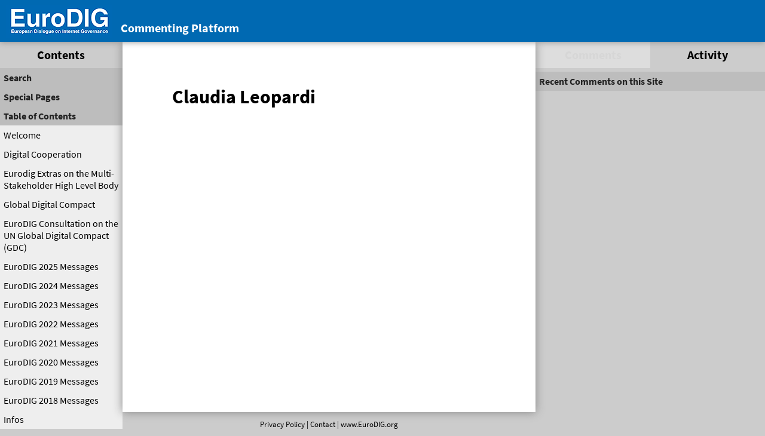

--- FILE ---
content_type: text/html; charset=UTF-8
request_url: https://comment.eurodig.org/author/claudia-leopardi/
body_size: 23280
content:
<!DOCTYPE html>
<!--[if IE 7]>
<html class="ie ie7" lang="en-GB">
<![endif]-->
<!--[if IE 8]>
<html class="ie ie8" lang="en-GB">
<![endif]-->
<!--[if !(IE 7) | !(IE 8)  ]><!-->
<html lang="en-GB">
<!--<![endif]-->
<head>


<!-- meta -->
<meta charset="UTF-8" />
<meta name="viewport" content="width=device-width, initial-scale=1.0, maximum-scale=1.0, minimum-scale=1.0, user-scalable=no" />
<meta name="description" content="EuroDIG comments - Comment on EuroDIG messages, papers, texts ..." />

<!-- profile -->
<link rel="profile" href="http://gmpg.org/xfn/11" />

<!-- pingbacks -->
<link rel="pingback" href="https://comment.eurodig.org/xmlrpc.php" />

<!--[if IE]>
<script type='text/javascript'>
/* <![CDATA[ */
var cp_msie = 1;
/* ]]> */
</script>
<![endif]-->

<!--[if lt IE 9]>
<script src="https://comment.eurodig.org/wp-content/plugins/commentpress-core/themes/commentpress-modern/assets/js/html5.js" type="text/javascript"></script>
<![endif]-->

<!-- wp_head -->
<title>Claudia Leopardi | EuroDIG comments</title>
<meta name='robots' content='max-image-preview:large' />
	<style>img:is([sizes="auto" i], [sizes^="auto," i]) { contain-intrinsic-size: 3000px 1500px }</style>
	<link rel="alternate" type="application/rss+xml" title="EuroDIG comments &raquo; Feed" href="https://comment.eurodig.org/feed/" />
<link rel="alternate" type="application/rss+xml" title="EuroDIG comments &raquo; Comments Feed" href="https://comment.eurodig.org/comments/feed/" />
<link rel="alternate" type="application/rss+xml" title="EuroDIG comments &raquo; Posts by Claudia Leopardi Feed" href="https://comment.eurodig.org/author/claudia-leopardi/feed/" />
<script type="text/javascript">
/* <![CDATA[ */
window._wpemojiSettings = {"baseUrl":"https:\/\/s.w.org\/images\/core\/emoji\/16.0.1\/72x72\/","ext":".png","svgUrl":"https:\/\/s.w.org\/images\/core\/emoji\/16.0.1\/svg\/","svgExt":".svg","source":{"concatemoji":"https:\/\/comment.eurodig.org\/wp-includes\/js\/wp-emoji-release.min.js?ver=6.8.3"}};
/*! This file is auto-generated */
!function(s,n){var o,i,e;function c(e){try{var t={supportTests:e,timestamp:(new Date).valueOf()};sessionStorage.setItem(o,JSON.stringify(t))}catch(e){}}function p(e,t,n){e.clearRect(0,0,e.canvas.width,e.canvas.height),e.fillText(t,0,0);var t=new Uint32Array(e.getImageData(0,0,e.canvas.width,e.canvas.height).data),a=(e.clearRect(0,0,e.canvas.width,e.canvas.height),e.fillText(n,0,0),new Uint32Array(e.getImageData(0,0,e.canvas.width,e.canvas.height).data));return t.every(function(e,t){return e===a[t]})}function u(e,t){e.clearRect(0,0,e.canvas.width,e.canvas.height),e.fillText(t,0,0);for(var n=e.getImageData(16,16,1,1),a=0;a<n.data.length;a++)if(0!==n.data[a])return!1;return!0}function f(e,t,n,a){switch(t){case"flag":return n(e,"\ud83c\udff3\ufe0f\u200d\u26a7\ufe0f","\ud83c\udff3\ufe0f\u200b\u26a7\ufe0f")?!1:!n(e,"\ud83c\udde8\ud83c\uddf6","\ud83c\udde8\u200b\ud83c\uddf6")&&!n(e,"\ud83c\udff4\udb40\udc67\udb40\udc62\udb40\udc65\udb40\udc6e\udb40\udc67\udb40\udc7f","\ud83c\udff4\u200b\udb40\udc67\u200b\udb40\udc62\u200b\udb40\udc65\u200b\udb40\udc6e\u200b\udb40\udc67\u200b\udb40\udc7f");case"emoji":return!a(e,"\ud83e\udedf")}return!1}function g(e,t,n,a){var r="undefined"!=typeof WorkerGlobalScope&&self instanceof WorkerGlobalScope?new OffscreenCanvas(300,150):s.createElement("canvas"),o=r.getContext("2d",{willReadFrequently:!0}),i=(o.textBaseline="top",o.font="600 32px Arial",{});return e.forEach(function(e){i[e]=t(o,e,n,a)}),i}function t(e){var t=s.createElement("script");t.src=e,t.defer=!0,s.head.appendChild(t)}"undefined"!=typeof Promise&&(o="wpEmojiSettingsSupports",i=["flag","emoji"],n.supports={everything:!0,everythingExceptFlag:!0},e=new Promise(function(e){s.addEventListener("DOMContentLoaded",e,{once:!0})}),new Promise(function(t){var n=function(){try{var e=JSON.parse(sessionStorage.getItem(o));if("object"==typeof e&&"number"==typeof e.timestamp&&(new Date).valueOf()<e.timestamp+604800&&"object"==typeof e.supportTests)return e.supportTests}catch(e){}return null}();if(!n){if("undefined"!=typeof Worker&&"undefined"!=typeof OffscreenCanvas&&"undefined"!=typeof URL&&URL.createObjectURL&&"undefined"!=typeof Blob)try{var e="postMessage("+g.toString()+"("+[JSON.stringify(i),f.toString(),p.toString(),u.toString()].join(",")+"));",a=new Blob([e],{type:"text/javascript"}),r=new Worker(URL.createObjectURL(a),{name:"wpTestEmojiSupports"});return void(r.onmessage=function(e){c(n=e.data),r.terminate(),t(n)})}catch(e){}c(n=g(i,f,p,u))}t(n)}).then(function(e){for(var t in e)n.supports[t]=e[t],n.supports.everything=n.supports.everything&&n.supports[t],"flag"!==t&&(n.supports.everythingExceptFlag=n.supports.everythingExceptFlag&&n.supports[t]);n.supports.everythingExceptFlag=n.supports.everythingExceptFlag&&!n.supports.flag,n.DOMReady=!1,n.readyCallback=function(){n.DOMReady=!0}}).then(function(){return e}).then(function(){var e;n.supports.everything||(n.readyCallback(),(e=n.source||{}).concatemoji?t(e.concatemoji):e.wpemoji&&e.twemoji&&(t(e.twemoji),t(e.wpemoji)))}))}((window,document),window._wpemojiSettings);
/* ]]> */
</script>
<link rel='stylesheet' id='cf7ic_style-css' href='https://comment.eurodig.org/wp-content/plugins/contact-form-7-image-captcha/css/cf7ic-style.css?ver=3.3.7' type='text/css' media='all' />
<style id='wp-emoji-styles-inline-css' type='text/css'>

	img.wp-smiley, img.emoji {
		display: inline !important;
		border: none !important;
		box-shadow: none !important;
		height: 1em !important;
		width: 1em !important;
		margin: 0 0.07em !important;
		vertical-align: -0.1em !important;
		background: none !important;
		padding: 0 !important;
	}
</style>
<link rel='stylesheet' id='wp-block-library-css' href='https://comment.eurodig.org/wp-includes/css/dist/block-library/style.min.css?ver=6.8.3' type='text/css' media='all' />
<style id='classic-theme-styles-inline-css' type='text/css'>
/*! This file is auto-generated */
.wp-block-button__link{color:#fff;background-color:#32373c;border-radius:9999px;box-shadow:none;text-decoration:none;padding:calc(.667em + 2px) calc(1.333em + 2px);font-size:1.125em}.wp-block-file__button{background:#32373c;color:#fff;text-decoration:none}
</style>
<style id='global-styles-inline-css' type='text/css'>
:root{--wp--preset--aspect-ratio--square: 1;--wp--preset--aspect-ratio--4-3: 4/3;--wp--preset--aspect-ratio--3-4: 3/4;--wp--preset--aspect-ratio--3-2: 3/2;--wp--preset--aspect-ratio--2-3: 2/3;--wp--preset--aspect-ratio--16-9: 16/9;--wp--preset--aspect-ratio--9-16: 9/16;--wp--preset--color--black: #000000;--wp--preset--color--cyan-bluish-gray: #abb8c3;--wp--preset--color--white: #ffffff;--wp--preset--color--pale-pink: #f78da7;--wp--preset--color--vivid-red: #cf2e2e;--wp--preset--color--luminous-vivid-orange: #ff6900;--wp--preset--color--luminous-vivid-amber: #fcb900;--wp--preset--color--light-green-cyan: #7bdcb5;--wp--preset--color--vivid-green-cyan: #00d084;--wp--preset--color--pale-cyan-blue: #8ed1fc;--wp--preset--color--vivid-cyan-blue: #0693e3;--wp--preset--color--vivid-purple: #9b51e0;--wp--preset--gradient--vivid-cyan-blue-to-vivid-purple: linear-gradient(135deg,rgba(6,147,227,1) 0%,rgb(155,81,224) 100%);--wp--preset--gradient--light-green-cyan-to-vivid-green-cyan: linear-gradient(135deg,rgb(122,220,180) 0%,rgb(0,208,130) 100%);--wp--preset--gradient--luminous-vivid-amber-to-luminous-vivid-orange: linear-gradient(135deg,rgba(252,185,0,1) 0%,rgba(255,105,0,1) 100%);--wp--preset--gradient--luminous-vivid-orange-to-vivid-red: linear-gradient(135deg,rgba(255,105,0,1) 0%,rgb(207,46,46) 100%);--wp--preset--gradient--very-light-gray-to-cyan-bluish-gray: linear-gradient(135deg,rgb(238,238,238) 0%,rgb(169,184,195) 100%);--wp--preset--gradient--cool-to-warm-spectrum: linear-gradient(135deg,rgb(74,234,220) 0%,rgb(151,120,209) 20%,rgb(207,42,186) 40%,rgb(238,44,130) 60%,rgb(251,105,98) 80%,rgb(254,248,76) 100%);--wp--preset--gradient--blush-light-purple: linear-gradient(135deg,rgb(255,206,236) 0%,rgb(152,150,240) 100%);--wp--preset--gradient--blush-bordeaux: linear-gradient(135deg,rgb(254,205,165) 0%,rgb(254,45,45) 50%,rgb(107,0,62) 100%);--wp--preset--gradient--luminous-dusk: linear-gradient(135deg,rgb(255,203,112) 0%,rgb(199,81,192) 50%,rgb(65,88,208) 100%);--wp--preset--gradient--pale-ocean: linear-gradient(135deg,rgb(255,245,203) 0%,rgb(182,227,212) 50%,rgb(51,167,181) 100%);--wp--preset--gradient--electric-grass: linear-gradient(135deg,rgb(202,248,128) 0%,rgb(113,206,126) 100%);--wp--preset--gradient--midnight: linear-gradient(135deg,rgb(2,3,129) 0%,rgb(40,116,252) 100%);--wp--preset--font-size--small: 13px;--wp--preset--font-size--medium: 20px;--wp--preset--font-size--large: 36px;--wp--preset--font-size--x-large: 42px;--wp--preset--spacing--20: 0.44rem;--wp--preset--spacing--30: 0.67rem;--wp--preset--spacing--40: 1rem;--wp--preset--spacing--50: 1.5rem;--wp--preset--spacing--60: 2.25rem;--wp--preset--spacing--70: 3.38rem;--wp--preset--spacing--80: 5.06rem;--wp--preset--shadow--natural: 6px 6px 9px rgba(0, 0, 0, 0.2);--wp--preset--shadow--deep: 12px 12px 50px rgba(0, 0, 0, 0.4);--wp--preset--shadow--sharp: 6px 6px 0px rgba(0, 0, 0, 0.2);--wp--preset--shadow--outlined: 6px 6px 0px -3px rgba(255, 255, 255, 1), 6px 6px rgba(0, 0, 0, 1);--wp--preset--shadow--crisp: 6px 6px 0px rgba(0, 0, 0, 1);}:where(.is-layout-flex){gap: 0.5em;}:where(.is-layout-grid){gap: 0.5em;}body .is-layout-flex{display: flex;}.is-layout-flex{flex-wrap: wrap;align-items: center;}.is-layout-flex > :is(*, div){margin: 0;}body .is-layout-grid{display: grid;}.is-layout-grid > :is(*, div){margin: 0;}:where(.wp-block-columns.is-layout-flex){gap: 2em;}:where(.wp-block-columns.is-layout-grid){gap: 2em;}:where(.wp-block-post-template.is-layout-flex){gap: 1.25em;}:where(.wp-block-post-template.is-layout-grid){gap: 1.25em;}.has-black-color{color: var(--wp--preset--color--black) !important;}.has-cyan-bluish-gray-color{color: var(--wp--preset--color--cyan-bluish-gray) !important;}.has-white-color{color: var(--wp--preset--color--white) !important;}.has-pale-pink-color{color: var(--wp--preset--color--pale-pink) !important;}.has-vivid-red-color{color: var(--wp--preset--color--vivid-red) !important;}.has-luminous-vivid-orange-color{color: var(--wp--preset--color--luminous-vivid-orange) !important;}.has-luminous-vivid-amber-color{color: var(--wp--preset--color--luminous-vivid-amber) !important;}.has-light-green-cyan-color{color: var(--wp--preset--color--light-green-cyan) !important;}.has-vivid-green-cyan-color{color: var(--wp--preset--color--vivid-green-cyan) !important;}.has-pale-cyan-blue-color{color: var(--wp--preset--color--pale-cyan-blue) !important;}.has-vivid-cyan-blue-color{color: var(--wp--preset--color--vivid-cyan-blue) !important;}.has-vivid-purple-color{color: var(--wp--preset--color--vivid-purple) !important;}.has-black-background-color{background-color: var(--wp--preset--color--black) !important;}.has-cyan-bluish-gray-background-color{background-color: var(--wp--preset--color--cyan-bluish-gray) !important;}.has-white-background-color{background-color: var(--wp--preset--color--white) !important;}.has-pale-pink-background-color{background-color: var(--wp--preset--color--pale-pink) !important;}.has-vivid-red-background-color{background-color: var(--wp--preset--color--vivid-red) !important;}.has-luminous-vivid-orange-background-color{background-color: var(--wp--preset--color--luminous-vivid-orange) !important;}.has-luminous-vivid-amber-background-color{background-color: var(--wp--preset--color--luminous-vivid-amber) !important;}.has-light-green-cyan-background-color{background-color: var(--wp--preset--color--light-green-cyan) !important;}.has-vivid-green-cyan-background-color{background-color: var(--wp--preset--color--vivid-green-cyan) !important;}.has-pale-cyan-blue-background-color{background-color: var(--wp--preset--color--pale-cyan-blue) !important;}.has-vivid-cyan-blue-background-color{background-color: var(--wp--preset--color--vivid-cyan-blue) !important;}.has-vivid-purple-background-color{background-color: var(--wp--preset--color--vivid-purple) !important;}.has-black-border-color{border-color: var(--wp--preset--color--black) !important;}.has-cyan-bluish-gray-border-color{border-color: var(--wp--preset--color--cyan-bluish-gray) !important;}.has-white-border-color{border-color: var(--wp--preset--color--white) !important;}.has-pale-pink-border-color{border-color: var(--wp--preset--color--pale-pink) !important;}.has-vivid-red-border-color{border-color: var(--wp--preset--color--vivid-red) !important;}.has-luminous-vivid-orange-border-color{border-color: var(--wp--preset--color--luminous-vivid-orange) !important;}.has-luminous-vivid-amber-border-color{border-color: var(--wp--preset--color--luminous-vivid-amber) !important;}.has-light-green-cyan-border-color{border-color: var(--wp--preset--color--light-green-cyan) !important;}.has-vivid-green-cyan-border-color{border-color: var(--wp--preset--color--vivid-green-cyan) !important;}.has-pale-cyan-blue-border-color{border-color: var(--wp--preset--color--pale-cyan-blue) !important;}.has-vivid-cyan-blue-border-color{border-color: var(--wp--preset--color--vivid-cyan-blue) !important;}.has-vivid-purple-border-color{border-color: var(--wp--preset--color--vivid-purple) !important;}.has-vivid-cyan-blue-to-vivid-purple-gradient-background{background: var(--wp--preset--gradient--vivid-cyan-blue-to-vivid-purple) !important;}.has-light-green-cyan-to-vivid-green-cyan-gradient-background{background: var(--wp--preset--gradient--light-green-cyan-to-vivid-green-cyan) !important;}.has-luminous-vivid-amber-to-luminous-vivid-orange-gradient-background{background: var(--wp--preset--gradient--luminous-vivid-amber-to-luminous-vivid-orange) !important;}.has-luminous-vivid-orange-to-vivid-red-gradient-background{background: var(--wp--preset--gradient--luminous-vivid-orange-to-vivid-red) !important;}.has-very-light-gray-to-cyan-bluish-gray-gradient-background{background: var(--wp--preset--gradient--very-light-gray-to-cyan-bluish-gray) !important;}.has-cool-to-warm-spectrum-gradient-background{background: var(--wp--preset--gradient--cool-to-warm-spectrum) !important;}.has-blush-light-purple-gradient-background{background: var(--wp--preset--gradient--blush-light-purple) !important;}.has-blush-bordeaux-gradient-background{background: var(--wp--preset--gradient--blush-bordeaux) !important;}.has-luminous-dusk-gradient-background{background: var(--wp--preset--gradient--luminous-dusk) !important;}.has-pale-ocean-gradient-background{background: var(--wp--preset--gradient--pale-ocean) !important;}.has-electric-grass-gradient-background{background: var(--wp--preset--gradient--electric-grass) !important;}.has-midnight-gradient-background{background: var(--wp--preset--gradient--midnight) !important;}.has-small-font-size{font-size: var(--wp--preset--font-size--small) !important;}.has-medium-font-size{font-size: var(--wp--preset--font-size--medium) !important;}.has-large-font-size{font-size: var(--wp--preset--font-size--large) !important;}.has-x-large-font-size{font-size: var(--wp--preset--font-size--x-large) !important;}
:where(.wp-block-post-template.is-layout-flex){gap: 1.25em;}:where(.wp-block-post-template.is-layout-grid){gap: 1.25em;}
:where(.wp-block-columns.is-layout-flex){gap: 2em;}:where(.wp-block-columns.is-layout-grid){gap: 2em;}
:root :where(.wp-block-pullquote){font-size: 1.5em;line-height: 1.6;}
</style>
<link rel='stylesheet' id='cp_jquery_ui_base-css' href='https://comment.eurodig.org/wp-content/plugins/commentpress-core/commentpress-core/assets/css/jquery.ui.css?ver=3.9.15' type='text/css' media='all' />
<link rel='stylesheet' id='contact-form-7-css' href='https://comment.eurodig.org/wp-content/plugins/contact-form-7/includes/css/styles.css?ver=6.1.2' type='text/css' media='all' />
<link rel='stylesheet' id='parent-style-css' href='https://comment.eurodig.org/wp-content/plugins/commentpress-core/themes/commentpress-modern/style.css?ver=6.8.3' type='text/css' media='all' />
<link rel='stylesheet' id='EuroDIG CommentPress Modern Theme-css' href='https://comment.eurodig.org/wp-content/themes/commentpress-modern_EuroDIG/style.css?ver=6.8.3' type='text/css' media='all' />
<link rel='stylesheet' id='webfonts-css' href='https://comment.eurodig.org/wp-content/themes/commentpress-modern_EuroDIG/source-sans-pro.css?ver=6.8.3' type='text/css' media='all' />
<link rel='stylesheet' id='dashicons-css' href='https://comment.eurodig.org/wp-includes/css/dashicons.min.css?ver=6.8.3' type='text/css' media='all' />
<link rel='stylesheet' id='cp_screen_css-css' href='https://comment.eurodig.org/wp-content/plugins/commentpress-core/themes/commentpress-modern/assets/css/screen.min.css?ver=3.9.15' type='text/css' media='all' />
<link rel='stylesheet' id='cp_print_css-css' href='https://comment.eurodig.org/wp-content/plugins/commentpress-core/themes/commentpress-modern/assets/css/print.min.css?ver=3.9.15' type='text/css' media='print' />
<script type="text/javascript" src="https://comment.eurodig.org/wp-includes/js/jquery/jquery.min.js?ver=3.7.1" id="jquery-core-js"></script>
<script type="text/javascript" src="https://comment.eurodig.org/wp-includes/js/jquery/jquery-migrate.min.js?ver=3.4.1" id="jquery-migrate-js"></script>
<script type="text/javascript" src="https://comment.eurodig.org/wp-includes/js/jquery/jquery.form.min.js?ver=4.3.0" id="jquery-form-js"></script>
<script type="text/javascript" src="https://comment.eurodig.org/wp-includes/js/jquery/ui/core.min.js?ver=1.13.3" id="jquery-ui-core-js"></script>
<script type="text/javascript" src="https://comment.eurodig.org/wp-includes/js/jquery/ui/mouse.min.js?ver=1.13.3" id="jquery-ui-mouse-js"></script>
<script type="text/javascript" src="https://comment.eurodig.org/wp-includes/js/jquery/ui/resizable.min.js?ver=1.13.3" id="jquery-ui-resizable-js"></script>
<script type="text/javascript" src="https://comment.eurodig.org/wp-includes/js/jquery/ui/tooltip.min.js?ver=1.13.3" id="jquery-ui-tooltip-js"></script>
<script type="text/javascript" id="jquery_commentpress-js-extra">
/* <![CDATA[ */
var CommentpressSettings = {"cp_comments_open":"n","cp_permalink":"","cp_wp_adminbar":"n","cp_bp_adminbar":"n","cp_wp_adminbar_height":"28","cp_wp_adminbar_expanded":"0","cp_tinymce":"0","cp_is_mobile":"0","cp_is_touch":"0","cp_touch_testing":"0","cp_is_tablet":"0","cp_tinymce_version":"4","cp_promote_reading":"0","cp_special_page":"0","cp_cookie_path":"\/","cp_multipage_page":"0","cp_toc_chapter_is_page":"1","cp_show_subpages":"1","cp_default_sidebar":"toc","cp_js_scroll_speed":"800","cp_min_page_width":"430","cp_textblock_meta":"1","cp_page_nav_enabled":"0","cp_do_not_parse":"1"};
/* ]]> */
</script>
<script type="text/javascript" src="https://comment.eurodig.org/wp-content/plugins/commentpress-core/commentpress-core/assets/js/jquery.commentpress.min.js?ver=3.9.15" id="jquery_commentpress-js"></script>
<script type="text/javascript" src="https://comment.eurodig.org/wp-content/plugins/commentpress-core/commentpress-core/assets/js/jquery.scrollTo.js?ver=3.9.15" id="jquery_scrollto-js"></script>
<script type="text/javascript" src="https://comment.eurodig.org/wp-content/plugins/commentpress-core/commentpress-core/assets/js/jquery.biscuit.js?ver=3.9.15" id="jquery_cookie-js"></script>
<script type="text/javascript" src="https://comment.eurodig.org/wp-content/plugins/commentpress-core/themes/commentpress-modern/assets/js/screen.min.js?ver=3.9.15" id="cp_common_js-js"></script>
<script type="text/javascript" id="cp_form-js-extra">
/* <![CDATA[ */
var CommentPress_Form = {"localisation":{"submit":"Edit Comment","title":"Leave a comment","edit_title":"Edit comment"}};
/* ]]> */
</script>
<script type="text/javascript" src="https://comment.eurodig.org/wp-content/plugins/commentpress-core/commentpress-core/assets/js/jquery.commentform.min.js?ver=3.9.15" id="cp_form-js"></script>
<link rel="https://api.w.org/" href="https://comment.eurodig.org/wp-json/" /><link rel="alternate" title="JSON" type="application/json" href="https://comment.eurodig.org/wp-json/wp/v2/users/81" /><link rel="EditURI" type="application/rsd+xml" title="RSD" href="https://comment.eurodig.org/xmlrpc.php?rsd" />
<meta name="generator" content="WordPress 6.8.3" />

<style type="text/css">

#header
{
	background-color: #0069b2;
	
	-webkit-background-size: cover;
	-moz-background-size: cover;
	-o-background-size: cover;
	background-size: cover;
	background-repeat: no-repeat;
	background-position: 50%;
}

#title h1,
#title h1 a
{
	text-indent: -9999px;
}

#header #tagline
{
	text-indent: -9999px;
}

</style>
	<link rel="icon" href="https://comment.eurodig.org/wp-content/uploads/2021/03/EuroDIG-favicon_2021-150x150.png" sizes="32x32" />
<link rel="icon" href="https://comment.eurodig.org/wp-content/uploads/2021/03/EuroDIG-favicon_2021-300x300.png" sizes="192x192" />
<link rel="apple-touch-icon" href="https://comment.eurodig.org/wp-content/uploads/2021/03/EuroDIG-favicon_2021-300x300.png" />
<meta name="msapplication-TileImage" content="https://comment.eurodig.org/wp-content/uploads/2021/03/EuroDIG-favicon_2021-300x300.png" />
		<style type="text/css" id="wp-custom-css">
			.h2_absatz {
	margin: 1em 0;
	font-size: 123.1%;
	font-weight: 700;
	display:inline;
}

.h3_absatz {
	margin: 1em 0;
	font-size: 100%;
	font-weight: 700;
	display:inline;
}

.time {
	  text-transform: none !important;
  font-family: 'Source Sans Pro' !important;
  font-size: 16px !important;
	font-weight: normal;
}

.guiding-questions {
	  text-transform: none !important;
  font-family: 'Source Sans Pro' !important;
  font-size: 16px !important;
	font-weight: normal;
	margin: 0.7em 0;
}		</style>
		

</head>



<body class="archive author author-claudia-leopardi author-81 wp-theme-commentpress-modern wp-child-theme-commentpress-modern_EuroDIG cp_sidebar_toc not_commentable not-groupblog tinymce-4">



<div id="container">



<a class="skip" href="#content">Skip to Content</a>
<span class="off-left"> | </span>
<a class="skip" href="#toc_list">Skip to Table of Contents</a><!-- /skip_links -->



<div id="header">
	
	<a href="https://comment.eurodig.org" id="btn_home" class="css_btn" title="">

		
		<img src="https://comment.eurodig.org/wp-content/uploads/2018/06/EuroDIG-Logo_rgb.png" class="cp_logo_image" alt="Logo" />	</a>
	
	<div id="page_title">
		<div id="header-text"><h2>Commenting Platform</h2></div>
	</div>

	
	

</div><!-- /header -->



<div id="switcher">
	<ul>
		<li class="navigation-item"><a class="navigation-button" href="#navigation">Navigate</a></li>
		<li class="content-item"><a class="content-button" href="#content">Content</a></li>
		<li class="sidebar-item"><a class="sidebar-button" href="#sidebar">Discuss</a></li>
	</ul>
</div>



<div id="content_container" class="clearfix">



<!-- toc_sidebar.php -->

<div id="navigation">

<div id="toc_sidebar" class="sidebar_container">






<div class="sidebar_header">

<h2>Contents</h2>

</div>



<div class="sidebar_minimiser">

<div class="sidebar_contents_wrapper">







<h3 class="activity_heading search_heading">Search</h3>

<div class="paragraph_wrapper search_wrapper">

<div id="document_search">
	<!-- searchform.php -->
<form method="get" id="searchform" action="https://comment.eurodig.org/">

<label for="s">Search for:</label>

<input type="text" value="" name="s" id="s" />

<input type="submit" id="searchsubmit" value="Search" />

</form>

</div><!-- /document_search -->

</div>



	<h3 class="activity_heading special_pages_heading">Special Pages</h3>

	<div class="paragraph_wrapper special_pages_wrapper">

	<!-- navigation.php -->

<div id="document_nav">



<div id="document_nav_wrapper">



<ul id="nav">
	<!--<li><a href="" id="btn_cover" class="css_btn" title="<? //php echo $title_title; ?>"><?//php echo $title_title; ?></a></li> --><li><a href="https://comment.eurodig.org/general-comments/" id="btn_general" class="css_btn" title="General Comments">General Comments</a></li>
<li><a href="https://comment.eurodig.org/all-comments/" id="btn_allcomments" class="css_btn" title="All Comments">All Comments</a></li>
<li><a href="https://comment.eurodig.org/comments-by-commenter/" id="btn_members" class="css_btn" title="Comments by Commenter">Comments by Commenter</a></li>
<li></li>
	</ul>



</div><!-- /document_nav_wrapper -->



</div><!-- /document_nav -->




	</div>



<h3 class="activity_heading toc_heading">Table of Contents</h3>

<div class="paragraph_wrapper start_open">

<ul id="toc_list">
	<li class="page_item page-item-5"><a href="https://comment.eurodig.org/">Welcome</a></li><li class="page_item page-item-100 page_item_has_children"><a href="https://comment.eurodig.org/digital-cooperation-report/">Digital Cooperation</a>
<ul class='children'>
	<li class="page_item page-item-646"><a href="https://comment.eurodig.org/digital-cooperation-report/conclusions-stakeholder-consultation/">Conclusions of EuroDIG’s stakeholder consultation</a></li>
	<li class="page_item page-item-442 page_item_has_children"><a href="https://comment.eurodig.org/digital-cooperation-report/comments-by-email/">Comments by email</a>
	<ul class='children'>
		<li class="page_item page-item-449"><a href="https://comment.eurodig.org/digital-cooperation-report/comments-by-email/comments-by-the-uk-government/">Comments by the UK Government</a></li>
		<li class="page_item page-item-462"><a href="https://comment.eurodig.org/digital-cooperation-report/comments-by-email/comment-by-amali-de-silva-mitchell/">Comment by Amali De Silva-Mitchell</a></li>
		<li class="page_item page-item-473"><a href="https://comment.eurodig.org/digital-cooperation-report/comments-by-email/initial-comments-from-the-swiss-government/">Initial Comments from the Swiss Government</a></li>
		<li class="page_item page-item-487"><a href="https://comment.eurodig.org/digital-cooperation-report/comments-by-email/microsoft-response-to-the-un-high-level-panel/">Microsoft response to the UN High-level Panel</a></li>
		<li class="page_item page-item-502"><a href="https://comment.eurodig.org/digital-cooperation-report/comments-by-email/x-igf-ua-comments-on-unsg-hlpdc-report/">X IGF-UA comments on UNSG HLPDC Report</a></li>
		<li class="page_item page-item-507"><a href="https://comment.eurodig.org/digital-cooperation-report/comments-by-email/ripe-ncc-response-to-the-report/">RIPE NCC Response to the Report</a></li>
		<li class="page_item page-item-510"><a href="https://comment.eurodig.org/digital-cooperation-report/comments-by-email/hlpdc-report-comments-by-finland/">HLPDC report – comments by Finland</a></li>
		<li class="page_item page-item-522"><a href="https://comment.eurodig.org/digital-cooperation-report/comments-by-email/denmarks-response-to-the-un-high-level-panel/">Denmark’s response to the UN High-level panel</a></li>
		<li class="page_item page-item-530"><a href="https://comment.eurodig.org/digital-cooperation-report/comments-by-email/comments-from-the-council-of-europe-information-society-department/">Comments from the Council of Europe Information Society Department</a></li>
		<li class="page_item page-item-535"><a href="https://comment.eurodig.org/digital-cooperation-report/comments-by-email/comment-from-inta-on-the-unhlp-report/">Comment from INTA on the UNHLP Report</a></li>
		<li class="page_item page-item-544"><a href="https://comment.eurodig.org/digital-cooperation-report/comments-by-email/response-from-ifla/">Response from IFLA</a></li>
		<li class="page_item page-item-551"><a href="https://comment.eurodig.org/digital-cooperation-report/comments-by-email/ebu-contribution-to-the-debate/">EBU contribution to the debate</a></li>
		<li class="page_item page-item-556"><a href="https://comment.eurodig.org/digital-cooperation-report/comments-by-email/comments-of-france-un-report-the-age-of-interdependence/">Comments of France – UN Report “The age of interdependence”</a></li>
		<li class="page_item page-item-574"><a href="https://comment.eurodig.org/digital-cooperation-report/comments-by-email/comments-by-the-netherlands/">Comments by The Netherlands</a></li>
		<li class="page_item page-item-579"><a href="https://comment.eurodig.org/digital-cooperation-report/comments-by-email/comments-by-media-21-foundation-bulgaria/">Comments by “Media 21” Foundation, Bulgaria</a></li>
		<li class="page_item page-item-589"><a href="https://comment.eurodig.org/digital-cooperation-report/comments-by-email/icc-basis-response-to-the-report/">ICC BASIS response to the report</a></li>
		<li class="page_item page-item-598"><a href="https://comment.eurodig.org/digital-cooperation-report/comments-by-email/internet-society-comments-on-the-un-hlpdc-report/">Internet Society Comments on the UN HLPDC Report</a></li>
		<li class="page_item page-item-609"><a href="https://comment.eurodig.org/digital-cooperation-report/comments-by-email/comments-by-croatian-igf/">Comments by Croatian IGF</a></li>
		<li class="page_item page-item-613"><a href="https://comment.eurodig.org/digital-cooperation-report/comments-by-email/eu-response-to-the-un-hlpdc/">EU Response to the UN HLPDC</a></li>
		<li class="page_item page-item-623"><a href="https://comment.eurodig.org/digital-cooperation-report/comments-by-email/comments-by-data-protection-unit-coe/">comments by Data Protection Unit &ndash; CoE</a></li>
		<li class="page_item page-item-639"><a href="https://comment.eurodig.org/digital-cooperation-report/comments-by-email/comments-by-the-german-government/">Comments by the German Government</a></li>
	</ul>
</li>
	<li class="page_item page-item-216"><a href="https://comment.eurodig.org/digital-cooperation-report/contents/">REPORT<br/>Contents</a></li>
	<li class="page_item page-item-116"><a href="https://comment.eurodig.org/digital-cooperation-report/foreword/">Foreword</a></li>
	<li class="page_item page-item-119"><a href="https://comment.eurodig.org/digital-cooperation-report/executive-summary/">Executive Summary</a></li>
	<li class="page_item page-item-128"><a href="https://comment.eurodig.org/digital-cooperation-report/1-introduction-interdependence-%e2%80%8ein-the-digital-age-%e2%80%8e/">1. Introduction: Interdependence ‎in the Digital Age ‎</a></li>
	<li class="page_item page-item-246"><a href="https://comment.eurodig.org/digital-cooperation-report/2-leaving-no-one-behind/">2. Leaving No One Behind</a></li>
	<li class="page_item page-item-251"><a href="https://comment.eurodig.org/digital-cooperation-report/2-1-creating-an-inclusive-digital-economy/">2.1 Creating an inclusive digital economy</a></li>
	<li class="page_item page-item-257"><a href="https://comment.eurodig.org/digital-cooperation-report/2-2-rethinking-how-we-work-and-learn/">2.2 Rethinking how we work and learn</a></li>
	<li class="page_item page-item-262"><a href="https://comment.eurodig.org/digital-cooperation-report/2-3-regional-and-global-economic-policy-cooperation/">2.3 Regional and global economic policy cooperation</a></li>
	<li class="page_item page-item-267"><a href="https://comment.eurodig.org/digital-cooperation-report/3-individuals-societies-and-digital-technologies/">3. Individuals, Societies and Digital Technologies</a></li>
	<li class="page_item page-item-269"><a href="https://comment.eurodig.org/digital-cooperation-report/3-1-human-rights-and-human-agency/">3.1 Human rights and human agency</a></li>
	<li class="page_item page-item-274"><a href="https://comment.eurodig.org/digital-cooperation-report/3-2-trust-and-social-cohesion/">3.2 Trust and social cohesion</a></li>
	<li class="page_item page-item-277"><a href="https://comment.eurodig.org/digital-cooperation-report/3-3-security/">3.3 Security</a></li>
	<li class="page_item page-item-279"><a href="https://comment.eurodig.org/digital-cooperation-report/4-mechanisms-for-global-digital-cooperation/">4. Mechanisms for Global Digital Cooperation</a></li>
	<li class="page_item page-item-281"><a href="https://comment.eurodig.org/digital-cooperation-report/4-1-challenges-and-gaps/">4.1 Challenges and gaps</a></li>
	<li class="page_item page-item-286"><a href="https://comment.eurodig.org/digital-cooperation-report/4-2-three-possible-architectures-for-global-digital-cooperation/">4.2 Three possible architectures for global digital cooperation</a></li>
	<li class="page_item page-item-298"><a href="https://comment.eurodig.org/digital-cooperation-report/4-3-the-role-of-the-un/">4.3 The role of the UN</a></li>
	<li class="page_item page-item-301"><a href="https://comment.eurodig.org/digital-cooperation-report/5-recommendations/">5. Recommendations</a></li>
	<li class="page_item page-item-324 page_item_has_children"><a href="https://comment.eurodig.org/digital-cooperation-report/annexes/">Annexes</a>
	<ul class='children'>
		<li class="page_item page-item-315"><a href="https://comment.eurodig.org/digital-cooperation-report/annexes/i-terms-of-reference-of-the-panel/">I. Terms of Reference of the Panel</a></li>
		<li class="page_item page-item-326"><a href="https://comment.eurodig.org/digital-cooperation-report/annexes/ii-panel-members/">II. Panel Members</a></li>
		<li class="page_item page-item-336"><a href="https://comment.eurodig.org/digital-cooperation-report/annexes/iii-panel-secretariat-and-support-teams/">III. Panel Secretariat and Support Teams</a></li>
		<li class="page_item page-item-339"><a href="https://comment.eurodig.org/digital-cooperation-report/annexes/iv-donors/">IV. Donors</a></li>
		<li class="page_item page-item-341"><a href="https://comment.eurodig.org/digital-cooperation-report/annexes/v-the-panels-engagement/">V. The Panel’s Engagement</a></li>
		<li class="page_item page-item-343"><a href="https://comment.eurodig.org/digital-cooperation-report/annexes/vi-principles-and-functions-of-digital-cooperation/">VI. Principles and Functions of Digital Cooperation</a></li>
	</ul>
</li>
	<li class="page_item page-item-349"><a href="https://comment.eurodig.org/digital-cooperation-report/notes/">Notes</a></li>
</ul>
</li>
<li class="page_item page-item-728"><a href="https://comment.eurodig.org/eurodig-extra-vol-2/">Eurodig Extras on the Multi-Stakeholder High Level Body</a></li>
<li class="page_item page-item-869 page_item_has_children"><a href="https://comment.eurodig.org/global-digital-compact/">Global Digital Compact</a>
<ul class='children'>
	<li class="page_item page-item-872"><a href="https://comment.eurodig.org/global-digital-compact/1-connect-all-people-to-the-internet-including-all-schools/">1. Connect all people to the internet, including all schools</a></li>
	<li class="page_item page-item-876"><a href="https://comment.eurodig.org/global-digital-compact/2-avoid-internet-fragmentation/">2. Avoid internet fragmentation</a></li>
	<li class="page_item page-item-878"><a href="https://comment.eurodig.org/global-digital-compact/3-protect-data/">3. Protect data</a></li>
	<li class="page_item page-item-880"><a href="https://comment.eurodig.org/global-digital-compact/4-apply-human-rights-online/">4. Apply human rights online</a></li>
	<li class="page_item page-item-882"><a href="https://comment.eurodig.org/global-digital-compact/5-accountability-for-discrimination-and-misleading-content/">5. Accountability for discrimination and misleading content</a></li>
	<li class="page_item page-item-884"><a href="https://comment.eurodig.org/global-digital-compact/6-regulation-of-artificial-intelligence/">6. Regulation of artificial intelligence</a></li>
	<li class="page_item page-item-886"><a href="https://comment.eurodig.org/global-digital-compact/7-digital-commons-as-a-global-public-good/">7. Digital commons as a global public good</a></li>
	<li class="page_item page-item-888"><a href="https://comment.eurodig.org/global-digital-compact/8-other-areas/">8. Other areas</a></li>
</ul>
</li>
<li class="page_item page-item-1053"><a href="https://comment.eurodig.org/eurodig-consultation-on-the-un-global-digital-compact-gdc/">EuroDIG Consultation on the UN Global Digital Compact (GDC)</a></li>
<li class="page_item page-item-1334 page_item_has_children"><a href="https://comment.eurodig.org/eurodig-2025-messages/">EuroDIG 2025 Messages</a>
<ul class='children'>
	<li class="page_item page-item-1342"><a href="https://comment.eurodig.org/eurodig-2025-messages/main-topic-1-why-the-wsis20-review-matters-and-how-national-and-regional-igfs-can-enhance-stakeholder-participation/">Main Topic 1: Why the WSIS+20 Review Matters and How National and Regional IGFs Can Enhance Stakeholder Participation</a></li>
	<li class="page_item page-item-1344"><a href="https://comment.eurodig.org/eurodig-2025-messages/main-topic-2-neurotechnology-and-privacy-navigating-human-rights-and-regulatory-challenges-in-the-age-of-neural-data/">Main Topic 2: Neurotechnology and privacy: Navigating human rights and regulatory challenges in the age of neural data</a></li>
	<li class="page_item page-item-1346"><a href="https://comment.eurodig.org/eurodig-2025-messages/main-topic-3-europe-at-the-crossroads-digital-and-cyber-strategy-2030/">Main Topic 3: Europe at the Crossroads: Digital and Cyber Strategy 2030</a></li>
	<li class="page_item page-item-1348"><a href="https://comment.eurodig.org/eurodig-2025-messages/main-topic-4-transatlantic-rift-on-freedom-of-expression/">Main Topic 4: Transatlantic rift on Freedom of Expression</a></li>
	<li class="page_item page-item-1350"><a href="https://comment.eurodig.org/eurodig-2025-messages/main-topic-5-the-age-verification-dilemma-balancing-child-protection-and-digital-access-rights/">Main Topic 5: The Age Verification Dilemma: Balancing child protection and digital access rights</a></li>
	<li class="page_item page-item-1340 page_item_has_children"><a href="https://comment.eurodig.org/eurodig-2025-messages/workshops/">Workshops</a>
	<ul class='children'>
		<li class="page_item page-item-1354"><a href="https://comment.eurodig.org/eurodig-2025-messages/workshops/workshop-1-ai-non-discrimination-in-digital-spaces-from-prevention-to-redress/">Workshop 1: AI &#038; non-discrimination in digital spaces: from prevention to redress</a></li>
		<li class="page_item page-item-1356"><a href="https://comment.eurodig.org/eurodig-2025-messages/workshops/workshop-2-the-interplay-between-digital-sovereignty-and-development/">Workshop 2: The Interplay Between Digital Sovereignty and Development</a></li>
		<li class="page_item page-item-1358"><a href="https://comment.eurodig.org/eurodig-2025-messages/workshops/workshop-3-quantum-computing-global-challenges-and-security-opportunities/">Workshop 3: Quantum Computing: Global Challenges and Security Opportunities</a></li>
		<li class="page_item page-item-1360"><a href="https://comment.eurodig.org/eurodig-2025-messages/workshops/workshop-4-nri-assembly-how-can-the-national-and-regional-igfs-contribute-to-the-implementation-of-the-un-global-digital-compact/">Workshop 4: NRI-Assembly: How can the national and regional IGFs contribute to the implementation of the UN Global Digital Compact?</a></li>
		<li class="page_item page-item-1362"><a href="https://comment.eurodig.org/eurodig-2025-messages/workshops/workshop-5-bridging-digital-inequalities-and-challenges-in-multicultural-societies/">Workshop 5: Bridging Digital Inequalities and Challenges in Multicultural Societies</a></li>
		<li class="page_item page-item-1364"><a href="https://comment.eurodig.org/eurodig-2025-messages/workshops/workshop-6-perception-of-ai-tools-in-business-operations-building-trustworthy-and-rights-respecting-technologies/">Workshop 6: Perception of AI Tools in Business Operations: Building Trustworthy and Rights-Respecting Technologies</a></li>
		<li class="page_item page-item-1366"><a href="https://comment.eurodig.org/eurodig-2025-messages/workshops/workshop-7-generative-ai-and-freedom-of-expression-mutual-reinforcement-or-forced-exclusion/">Workshop 7: Generative AI and Freedom of Expression: mutual reinforcement or forced exclusion?</a></li>
		<li class="page_item page-item-1368"><a href="https://comment.eurodig.org/eurodig-2025-messages/workshops/workshop-8-how-ai-impacts-society-and-security-opportunities-and-vulnerabilities/">Workshop 8: How AI impacts society and security: opportunities and vulnerabilities</a></li>
		<li class="page_item page-item-1370"><a href="https://comment.eurodig.org/eurodig-2025-messages/workshops/workshop-9-between-green-ambitions-and-geopolitical-realities-eus-critical-raw-materials-act/">Workshop 9: Between Green Ambitions and Geopolitical Realities: EU’s Critical Raw Materials Act</a></li>
		<li class="page_item page-item-1372"><a href="https://comment.eurodig.org/eurodig-2025-messages/workshops/workshop-11-sao-paulo-multistakeholder-guidelines-the-way-forward-in-multistakeholder-and-multilateral-digital-processes/">Workshop 11: São Paulo Multistakeholder Guidelines – The Way Forward in Multistakeholder and Multilateral Digital Processes</a></li>
	</ul>
</li>
</ul>
</li>
<li class="page_item page-item-1185 page_item_has_children"><a href="https://comment.eurodig.org/eurodig-2024-messages/">EuroDIG 2024 Messages</a>
<ul class='children'>
	<li class="page_item page-item-1192 page_item_has_children"><a href="https://comment.eurodig.org/eurodig-2024-messages/main-topic-1-european-policies-and-strategies/">Main Topic 1: European policies and strategies</a>
	<ul class='children'>
		<li class="page_item page-item-1200"><a href="https://comment.eurodig.org/eurodig-2024-messages/main-topic-1-european-policies-and-strategies/subtopic-1-human-rights-in-the-digital-era-europes-role-in-safeguarding-human-rights-online/">Subtopic 1: Human Rights in the Digital Era: Europe’s Role in Safeguarding Human Rights Online</a></li>
		<li class="page_item page-item-1203"><a href="https://comment.eurodig.org/eurodig-2024-messages/main-topic-1-european-policies-and-strategies/subtopic-2-one-for-all-all-for-one-the-role-of-cooperation-in-enhancing-cyber-resilience-in-europe/">Subtopic 2: One for all, all for one: the role of cooperation in enhancing cyber resilience in Europe</a></li>
		<li class="page_item page-item-1205"><a href="https://comment.eurodig.org/eurodig-2024-messages/main-topic-1-european-policies-and-strategies/subtopic-3-you-on-signal-and-me-on-telegram-messenger-interoperability-by-eu-regulation/">Subtopic 3: You on Signal and Me on Telegram – Messenger Interoperability by EU Regulation</a></li>
	</ul>
</li>
	<li class="page_item page-item-1196 page_item_has_children"><a href="https://comment.eurodig.org/eurodig-2024-messages/main-topic-2-govtech-putting-people-first-in-digitalizing-public-services-and-the-use-of-data/">Main Topic 2: GovTech – putting people first in digitalizing public services and the use of data</a>
	<ul class='children'>
		<li class="page_item page-item-1207"><a href="https://comment.eurodig.org/eurodig-2024-messages/main-topic-2-govtech-putting-people-first-in-digitalizing-public-services-and-the-use-of-data/subtopic-1-govtech-dynamics-navigating-innovation-and-challenges-in-public-services/">Subtopic 1: GovTech Dynamics: Navigating Innovation and Challenges in Public Services.</a></li>
		<li class="page_item page-item-1209"><a href="https://comment.eurodig.org/eurodig-2024-messages/main-topic-2-govtech-putting-people-first-in-digitalizing-public-services-and-the-use-of-data/subtopic-2-european-approach-on-data-governance/">Subtopic 2: European approach on data governance</a></li>
		<li class="page_item page-item-1211"><a href="https://comment.eurodig.org/eurodig-2024-messages/main-topic-2-govtech-putting-people-first-in-digitalizing-public-services-and-the-use-of-data/subtopic-3-empowering-communities-partnerships-for-access-to-services/">Subtopic 3: Empowering communities: partnerships for access to services</a></li>
	</ul>
</li>
	<li class="page_item page-item-1198 page_item_has_children"><a href="https://comment.eurodig.org/eurodig-2024-messages/main-topic-3-artificial-intelligence/">Main Topic 3: Artificial Intelligence</a>
	<ul class='children'>
		<li class="page_item page-item-1213"><a href="https://comment.eurodig.org/eurodig-2024-messages/main-topic-3-artificial-intelligence/subtopic-1-innovation-and-ethical-implication/">Subtopic 1: Innovation and ethical implication</a></li>
		<li class="page_item page-item-1214"><a href="https://comment.eurodig.org/eurodig-2024-messages/main-topic-3-artificial-intelligence/subtopic-2-the-framework-convention-on-ai-and-human-rights-democracy-and-the-rule-of-law/">Subtopic 2: The Framework Convention on AI and human rights, democracy and the rule of law</a></li>
		<li class="page_item page-item-1217"><a href="https://comment.eurodig.org/eurodig-2024-messages/main-topic-3-artificial-intelligence/subtopic-3-identification-of-ai-generated-content/">Subtopic 3: Identification of AI generated content</a></li>
	</ul>
</li>
	<li class="page_item page-item-1219 page_item_has_children"><a href="https://comment.eurodig.org/eurodig-2024-messages/workshops/">Workshops</a>
	<ul class='children'>
		<li class="page_item page-item-1222"><a href="https://comment.eurodig.org/eurodig-2024-messages/workshops/workshop-1a-child-safety-online-update-on-legal-regulatory-trends-combatting-child-sexual-abuse-online/">Workshop 1a: Child safety online – update on legal regulatory trends combatting child sexual abuse online</a></li>
		<li class="page_item page-item-1226"><a href="https://comment.eurodig.org/eurodig-2024-messages/workshops/workshop-1b-protecting-vulnerable-groups-online-from-harmful-content-new-technical-approaches/">Workshop 1b: Protecting vulnerable groups online from harmful content – new (technical) approaches</a></li>
		<li class="page_item page-item-1228"><a href="https://comment.eurodig.org/eurodig-2024-messages/workshops/workshop-2a-managing-change-in-media-space-social-media-information-disorder-and-voting-dynamics/">Workshop 2a: Managing Change in Media Space: Social Media, Information Disorder, and Voting Dynamics</a></li>
		<li class="page_item page-item-1285"><a href="https://comment.eurodig.org/eurodig-2024-messages/workshops/workshop-2b-managing-change-in-media-space-social-media-information-disorder-and-voting-dynamics/">Workshop 2b: Managing Change in Media Space: Social Media, Information Disorder, and Voting Dynamics</a></li>
		<li class="page_item page-item-1230"><a href="https://comment.eurodig.org/eurodig-2024-messages/workshops/workshop-3-network-evolution-challenges-and-solutions/">Workshop 3: Network Evolution: Challenges and Solutions</a></li>
		<li class="page_item page-item-1232"><a href="https://comment.eurodig.org/eurodig-2024-messages/workshops/workshop-4-challenges-and-opportunities-emerging-technologies-and-sustainability-impacts/">Workshop 4: Challenges and Opportunities: Emerging Technologies and Sustainability Impacts</a></li>
	</ul>
</li>
</ul>
</li>
<li class="page_item page-item-949 page_item_has_children"><a href="https://comment.eurodig.org/eurodig-2023-messages/">EuroDIG 2023 Messages</a>
<ul class='children'>
	<li class="page_item page-item-954 page_item_has_children"><a href="https://comment.eurodig.org/eurodig-2023-messages/main-topic-1-impact-of-war/">Main Topic 1: Impact of war</a>
	<ul class='children'>
		<li class="page_item page-item-956"><a href="https://comment.eurodig.org/eurodig-2023-messages/main-topic-1-impact-of-war/subtopic-1-shattered-neutrality-internet-at-crossroads-of-war-and-geopolitics/">Subtopic 1: Shattered neutrality: internet at crossroads of war and geopolitics</a></li>
		<li class="page_item page-item-963"><a href="https://comment.eurodig.org/eurodig-2023-messages/main-topic-1-impact-of-war/subtopic-2-navigating-challenges-and-strengthening-ukraines-and-european-internet-infrastructure/">Subtopic 2: Navigating challenges and strengthening Ukraine&#8217;s and European internet infrastructure</a></li>
		<li class="page_item page-item-967"><a href="https://comment.eurodig.org/eurodig-2023-messages/main-topic-1-impact-of-war/subtopic-3-protecting-citizens-in-times-of-crisis/">Subtopic 3: Protecting citizens in times of crisis</a></li>
	</ul>
</li>
	<li class="page_item page-item-969 page_item_has_children"><a href="https://comment.eurodig.org/eurodig-2023-messages/main-topic-2-internet-fragmentation/">Main Topic 2: Internet Fragmentation</a>
	<ul class='children'>
		<li class="page_item page-item-971"><a href="https://comment.eurodig.org/eurodig-2023-messages/main-topic-2-internet-fragmentation/subtopic-1-understanding-the-risks-of-internet-fragmentation/">Subtopic 1: Understanding the risks of internet fragmentation</a></li>
		<li class="page_item page-item-973"><a href="https://comment.eurodig.org/eurodig-2023-messages/main-topic-2-internet-fragmentation/subtopic-2-internet-fragmentation-whats-next/">Subtopic 2: Internet fragmentation: what’s next?</a></li>
		<li class="page_item page-item-975"><a href="https://comment.eurodig.org/eurodig-2023-messages/main-topic-2-internet-fragmentation/subtopic-3-how-can-the-global-digital-compact-prevent-internet-fragmentation/">Subtopic 3: How can the Global Digital Compact prevent internet fragmentation?</a></li>
	</ul>
</li>
	<li class="page_item page-item-977 page_item_has_children"><a href="https://comment.eurodig.org/eurodig-2023-messages/main-topic-3-digital-platforms/">Main topic 3: Digital platforms</a>
	<ul class='children'>
		<li class="page_item page-item-979"><a href="https://comment.eurodig.org/eurodig-2023-messages/main-topic-3-digital-platforms/subtopic-1-virtual-worlds-but-real-risks-navigating-metaverses-as-a-next-generation-of-digital-platforms/">Subtopic 1: Virtual worlds, but real risks: navigating metaverses as a next generation of digital platforms</a></li>
		<li class="page_item page-item-981"><a href="https://comment.eurodig.org/eurodig-2023-messages/main-topic-3-digital-platforms/subtopic-2-the-european-unions-digital-transformation-regulatory-challenges-technical-impacts-and-emerging-opportunities/">Subtopic 2: The European Union’s digital transformation – regulatory challenges, technical impacts and emerging opportunities</a></li>
		<li class="page_item page-item-983"><a href="https://comment.eurodig.org/eurodig-2023-messages/main-topic-3-digital-platforms/subtopic-3-platforms-as-critical-infrastructure-for-democratic-discourse/">Subtopic 3: Platforms as critical infrastructure for democratic discourse</a></li>
	</ul>
</li>
	<li class="page_item page-item-987 page_item_has_children"><a href="https://comment.eurodig.org/eurodig-2023-messages/workshops/">Workshops</a>
	<ul class='children'>
		<li class="page_item page-item-985"><a href="https://comment.eurodig.org/eurodig-2023-messages/workshops/workshop-1-models-to-support-investment-in-the-network-infrastructure-in-europe-what-is-the-way-forward/">Workshop 1: Models to Support Investment in the Network Infrastructure in Europe: What is the Way Forward?</a></li>
		<li class="page_item page-item-991"><a href="https://comment.eurodig.org/eurodig-2023-messages/workshops/workshop-2-digital-information-literacy-as-a-modern-civic-skill-a-finnish-perspective/">Workshop 2: Digital information literacy as a modern civic skill – a Finnish perspective</a></li>
		<li class="page_item page-item-994"><a href="https://comment.eurodig.org/eurodig-2023-messages/workshops/workshop-3-trustworthy-ai-large-language-models-for-children-and-education/">Workshop 3: Trustworthy AI: Large Language Models for Children and Education</a></li>
		<li class="page_item page-item-996"><a href="https://comment.eurodig.org/eurodig-2023-messages/workshops/workshop-4-building-cross-stakeholder-awareness-and-understanding-of-the-direct-and-indirect-environmental-impacts-of-digital-internet-technologies-and-how-to-mitigate-them/">Workshop 4: Building cross-stakeholder awareness and understanding of the direct and indirect environmental impacts of digital/Internet technologies and how to mitigate them</a></li>
		<li class="page_item page-item-998"><a href="https://comment.eurodig.org/eurodig-2023-messages/workshops/workshop-5-proposal-for-a-regulation-laying-down-rules-to-prevent-and-combat-child-sexual-abuse/">Workshop 5: Proposal for a regulation laying down rules to prevent and combat child sexual abuse</a></li>
		<li class="page_item page-item-1000"><a href="https://comment.eurodig.org/eurodig-2023-messages/workshops/workshop-6-when-universal-acceptance-meets-digital-inclusion/">Workshop 6: When Universal acceptance meets Digital inclusion</a></li>
	</ul>
</li>
</ul>
</li>
<li class="page_item page-item-838 page_item_has_children"><a href="https://comment.eurodig.org/eurodig-2022-messages/">EuroDIG 2022 Messages</a>
<ul class='children'>
	<li class="page_item page-item-840"><a href="https://comment.eurodig.org/eurodig-2022-messages/focus-area-1/">Focus Area 1</a></li>
	<li class="page_item page-item-850"><a href="https://comment.eurodig.org/eurodig-2022-messages/focus-area-2/">Focus Area 2</a></li>
	<li class="page_item page-item-852"><a href="https://comment.eurodig.org/eurodig-2022-messages/focus-area-3/">Focus Area 3</a></li>
	<li class="page_item page-item-854"><a href="https://comment.eurodig.org/eurodig-2022-messages/focus-area-4/">Focus Area 4</a></li>
</ul>
</li>
<li class="page_item page-item-761 page_item_has_children"><a href="https://comment.eurodig.org/eurodig-2021-messages/">EuroDIG 2021 Messages</a>
<ul class='children'>
	<li class="page_item page-item-804"><a href="https://comment.eurodig.org/eurodig-2021-messages/fs-1-greening-internet-governance-part-ii-enabling-an-environmentally-sustainable-digital-transformation-in-europe/">FS 1: Greening Internet Governance, Part II – Enabling an Environmentally Sustainable Digital Transformation in Europe</a></li>
	<li class="page_item page-item-807"><a href="https://comment.eurodig.org/eurodig-2021-messages/fs-2-governing-digital-interdependence-the-role-of-europe/">FS 2: Governing digital interdependence – the role of Europe</a></li>
	<li class="page_item page-item-811"><a href="https://comment.eurodig.org/eurodig-2021-messages/fs-3-new-european-proposals-nis2-and-cybersecurity-agenda/">FS 3: New European proposals – NIS2 and cybersecurity agenda</a></li>
	<li class="page_item page-item-814"><a href="https://comment.eurodig.org/eurodig-2021-messages/fs-4-european-mediascape-how-to-recreate-a-trusted-public-sphere/">FS 4: European mediascape – How to (re)create a trusted public sphere?</a></li>
	<li class="page_item page-item-763"><a href="https://comment.eurodig.org/eurodig-2021-messages/ws-1-and-ws1-follow-up-digital-services-regulation-opportunities-and-challenges/">WS 1 and WS1 follow-up: Digital services regulation – opportunities and challenges</a></li>
	<li class="page_item page-item-765"><a href="https://comment.eurodig.org/eurodig-2021-messages/ws-2-benefits-and-challenges-for-unleashing-potential-of-quantum-technologies/">WS 2: Benefits and challenges for unleashing potential of quantum technologies</a></li>
	<li class="page_item page-item-767"><a href="https://comment.eurodig.org/eurodig-2021-messages/ws-3-data-sovereignty-and-trusted-online-identity-covid-19-vaccination-data/">WS 3: Data Sovereignty and Trusted Online Identity – COVID-19 Vaccination Data</a></li>
	<li class="page_item page-item-769"><a href="https://comment.eurodig.org/eurodig-2021-messages/ws-4-new-developments-and-prospects-in-data-protection-with-regard-to-ai/">WS 4: New developments and prospects in data protection (with regard to AI)</a></li>
	<li class="page_item page-item-771"><a href="https://comment.eurodig.org/eurodig-2021-messages/ws-5-crypto-wars-3-0-can-privacy-security-and-encryption-co-exist/">WS 5: Crypto Wars 3.0 – can privacy, security and encryption co-exist?</a></li>
	<li class="page_item page-item-773"><a href="https://comment.eurodig.org/eurodig-2021-messages/ws-6-copyright-implementation-of-the-eu-directive/">WS 6: Copyright – Implementation of the EU directive</a></li>
	<li class="page_item page-item-775"><a href="https://comment.eurodig.org/eurodig-2021-messages/ws-7-human-vs-algorithmic-bias-is-unbiased-decision-making-even-a-thing/">WS 7: Human vs. algorithmic bias – is unbiased decision-making even a thing?</a></li>
	<li class="page_item page-item-777"><a href="https://comment.eurodig.org/eurodig-2021-messages/ws-8-international-access-to-research-content-and-sensitive-data/">WS 8: International access to research content and sensitive data</a></li>
	<li class="page_item page-item-779"><a href="https://comment.eurodig.org/eurodig-2021-messages/ws-9-content-moderation-on-the-internet-infrastructure-level-where-does-censorship-begin/">WS 9: Content moderation on the Internet infrastructure level – Where does censorship begin?</a></li>
	<li class="page_item page-item-781"><a href="https://comment.eurodig.org/eurodig-2021-messages/ws-10-fake-news-dissolving-superstitions-with-media-literacy/">WS 10: Fake News – Dissolving Superstitions with Media Literacy</a></li>
	<li class="page_item page-item-783"><a href="https://comment.eurodig.org/eurodig-2021-messages/ws-11-recent-studies-on-accessing-educational-content/">WS 11: Recent studies on accessing educational content</a></li>
	<li class="page_item page-item-787"><a href="https://comment.eurodig.org/eurodig-2021-messages/ws-12-best-practices-of-self-and-co-regulation-of-platforms-towards-a-legal-framework/">WS 12: Best practices of self- and co-regulation of platforms towards a legal framework</a></li>
	<li class="page_item page-item-790"><a href="https://comment.eurodig.org/eurodig-2021-messages/ws-13-doing-everything-online-mental-wellbeing-vs-digital-addiction-effects-on-human-interaction/">WS 13: Doing everything online – mental wellbeing vs. digital addiction effects on human interaction</a></li>
	<li class="page_item page-item-792"><a href="https://comment.eurodig.org/eurodig-2021-messages/ws-14-privacy-impact-of-covid19-related-shift-to-online-activities-payments-virtual-meetings/">WS 14: Privacy impact of COVID19-related shift to online activities (payments, virtual meetings …)</a></li>
	<li class="page_item page-item-795"><a href="https://comment.eurodig.org/eurodig-2021-messages/ws-15-5g-user-perspective-and-implementation/">WS 15: 5G User perspective and implementation</a></li>
	<li class="page_item page-item-797"><a href="https://comment.eurodig.org/eurodig-2021-messages/ws-16-delay-tolerant-network-dtn/">WS 16: Delay-Tolerant Network (DTN)</a></li>
	<li class="page_item page-item-799"><a href="https://comment.eurodig.org/eurodig-2021-messages/ws-17-competition-in-the-digital-ecosystem-europe-and-beyond/">WS 17: Competition in the digital ecosystem – Europe and beyond</a></li>
</ul>
</li>
<li class="page_item page-item-674 page_item_has_children"><a href="https://comment.eurodig.org/eurodig-2020-messages/">EuroDIG 2020 Messages</a>
<ul class='children'>
	<li class="page_item page-item-698"><a href="https://comment.eurodig.org/eurodig-2020-messages/pl-1-5g-the-opportunities-and-obstacles/">PL 1: 5G – The opportunities and obstacles</a></li>
	<li class="page_item page-item-696"><a href="https://comment.eurodig.org/eurodig-2020-messages/pl-2-digital-sovereignty-from-users-empowerment-to-technological-leadership/">PL 2: Digital sovereignty – from users’ empowerment to technological leadership</a></li>
	<li class="page_item page-item-678"><a href="https://comment.eurodig.org/eurodig-2020-messages/pl-3-european-digital-economy-and-covid-19-pandemic-current-state-of-affairs-risks-and-opportunities/">PL 3: European Digital Economy and COVID-19 pandemic – current state of affairs, risks, and opportunities</a></li>
	<li class="page_item page-item-712"><a href="https://comment.eurodig.org/eurodig-2020-messages/pl-4-greening-internet-governance-environmental-sustainability-and-digital-transformation/">PL 4: Greening Internet governance – Environmental sustainability and digital transformation</a></li>
	<li class="page_item page-item-684"><a href="https://comment.eurodig.org/eurodig-2020-messages/ws2-enhancing-users-confidence-in-cyberspace-risks-and-solutions/">WS2: Enhancing users’ confidence in cyberspace – risks and solutions</a></li>
	<li class="page_item page-item-680"><a href="https://comment.eurodig.org/eurodig-2020-messages/ws-3-the-impact-of-dns-encryption-on-the-internet-ecosystem-and-its-users/">WS 3: The Impact of DNS Encryption on the Internet Ecosystem and its Users</a></li>
	<li class="page_item page-item-682"><a href="https://comment.eurodig.org/eurodig-2020-messages/ws-4-innovative-uses-of-blockchain-for-public-empowerment/">WS 4: Innovative uses of blockchain for public empowerment</a></li>
	<li class="page_item page-item-686"><a href="https://comment.eurodig.org/eurodig-2020-messages/ws-5-should-public-policy-priorities-and-requirements-be-included-when-designing-internet-standards/">WS 5: Should public policy priorities and requirements be included when designing Internet standards?</a></li>
	<li class="page_item page-item-688"><a href="https://comment.eurodig.org/eurodig-2020-messages/ws-6-social-media-opportunities-rights-and-responsibilities/">WS 6: Social media – opportunities, rights, and responsibilities</a></li>
	<li class="page_item page-item-694"><a href="https://comment.eurodig.org/eurodig-2020-messages/ws-7-criminal-justice-in-cyberspace-whats-next/">WS 7: Criminal justice in cyberspace – what’s next?</a></li>
	<li class="page_item page-item-700"><a href="https://comment.eurodig.org/eurodig-2020-messages/ws-9-privacy-in-europe-gdpr-vs-information-freedom/">WS 9: Privacy in Europe – GDPR vs. information freedom?</a></li>
	<li class="page_item page-item-710"><a href="https://comment.eurodig.org/eurodig-2020-messages/ws-10-how-to-turn-challenges-into-opportunities-for-education-transformation/">WS 10: How to turn challenges into opportunities for education transformation?</a></li>
	<li class="page_item page-item-702"><a href="https://comment.eurodig.org/eurodig-2020-messages/ws-11-challenges-and-uptake-of-modern-internet-standards-including-but-not-limited-to-ipv6-dnssec-https-rpki/">WS 11: Challenges and uptake of modern Internet standards (including, but not limited to IPv6, DNSSEC, HTTPS, RPKI)</a></li>
	<li class="page_item page-item-704"><a href="https://comment.eurodig.org/eurodig-2020-messages/ws-1216-community-networks-in-rural-areas-best-practice/">WS 12&#038;16: Community networks in rural areas – best practice</a></li>
	<li class="page_item page-item-706"><a href="https://comment.eurodig.org/eurodig-2020-messages/ws-14-fighting-covid19-with-ai-how-to-build-and-deploy-solutions-we-trust/">WS 14: Fighting COVID19 with AI – How to build and deploy solutions we trust?</a></li>
	<li class="page_item page-item-708"><a href="https://comment.eurodig.org/eurodig-2020-messages/ws-15-universal-acceptance-a-technical-or-a-cultural-issue/">WS 15: Universal Acceptance – a technical or a cultural issue?</a></li>
</ul>
</li>
<li class="page_item page-item-139 page_item_has_children"><a href="https://comment.eurodig.org/eurodig-2019-messages/">EuroDIG 2019 Messages</a>
<ul class='children'>
	<li class="page_item page-item-141"><a href="https://comment.eurodig.org/eurodig-2019-messages/pl-1-global-digital-governance-can-technical-solutions-respond-to-policy-questions/">PL 1: Global digital governance – Can technical solutions respond to policy questions?</a></li>
	<li class="page_item page-item-145"><a href="https://comment.eurodig.org/eurodig-2019-messages/pl-2-intersection-of-standards-and-policy/">PL 2: Intersection of standards and policy</a></li>
	<li class="page_item page-item-147"><a href="https://comment.eurodig.org/eurodig-2019-messages/pl-3-emerging-technologies-and-human-rights/">PL 3: Emerging technologies and human rights</a></li>
	<li class="page_item page-item-161"><a href="https://comment.eurodig.org/eurodig-2019-messages/pl-4-making-norms-work-pursuing-effective-cybersecurity/">PL 4: Making norms work – Pursuing effective cybersecurity</a></li>
	<li class="page_item page-item-163"><a href="https://comment.eurodig.org/eurodig-2019-messages/pl-5-ethics-by-design-moving-from-ethical-principles-to-practical-solutions/">PL 5: Ethics by design – Moving from ethical principles to practical solutions</a></li>
	<li class="page_item page-item-176"><a href="https://comment.eurodig.org/eurodig-2019-messages/pl-6-the-european-copyright-reform-what-just-happened-whats-next-and-what-does-it-mean-for-the-internet/">PL 6: The European copyright reform: What just happened, what’s next, and what does it mean for the Internet?</a></li>
	<li class="page_item page-item-192"><a href="https://comment.eurodig.org/eurodig-2019-messages/pl-7-tackling-online-harms-a-regulation-minefield-present-and-future/">PL 7: Tackling online harms – A regulation minefield? Present and future</a></li>
	<li class="page_item page-item-150"><a href="https://comment.eurodig.org/eurodig-2019-messages/ws-1-internet-consolidation-opportunities-and-challenges/">WS 1: Internet consolidation – Opportunities and challenges</a></li>
	<li class="page_item page-item-152"><a href="https://comment.eurodig.org/eurodig-2019-messages/ws-2-gdpr-implementation-blind-spots-opportunities-and-the-way-forward/">WS 2: GDPR implementation – Blind spots, opportunities, and the way forward</a></li>
	<li class="page_item page-item-154"><a href="https://comment.eurodig.org/eurodig-2019-messages/ws-3-regulation-and-the-internet-economy-how-to-create-the-right-building-blocks-for-5g-networks/">WS 3: Regulation and the Internet economy – How to create the right building blocks for 5G networks</a></li>
	<li class="page_item page-item-156"><a href="https://comment.eurodig.org/eurodig-2019-messages/ws-4-children-in-the-digital-age-how-to-balance-their-right-to-freedom-and-their-right-to-be-protected/">WS 4: Children in the digital age – How to balance their right to freedom and their right to be protected?</a></li>
	<li class="page_item page-item-165"><a href="https://comment.eurodig.org/eurodig-2019-messages/ws-5-transforming-skills-to-meet-innovation-challenges/">WS 5: Transforming skills to meet innovation challenges</a></li>
	<li class="page_item page-item-167"><a href="https://comment.eurodig.org/eurodig-2019-messages/ws-6-dns-over-https-doh-what-is-it-and-why-should-you-care/">WS 6: DNS over HTTPS (DoH) – What is it, and why should you care?</a></li>
	<li class="page_item page-item-169"><a href="https://comment.eurodig.org/eurodig-2019-messages/ws-7-cybersecurity-challenges-ahead-how-would-you-shape-regulation-to-address-changing-technology/">WS 7: Cybersecurity challenges ahead! How would you shape regulation to address changing technology?</a></li>
	<li class="page_item page-item-173"><a href="https://comment.eurodig.org/eurodig-2019-messages/ws-8-fending-off-trolls-journalists-in-defence-of-democracy/">WS 8: Fending off trolls – Journalists in defence of democracy</a></li>
	<li class="page_item page-item-179"><a href="https://comment.eurodig.org/eurodig-2019-messages/ws-9-smart-cities-and-governance/">WS 9: Smart cities and governance</a></li>
	<li class="page_item page-item-182"><a href="https://comment.eurodig.org/eurodig-2019-messages/ws-10-blockchain-privacy/">WS 10: Blockchain &#038; privacy</a></li>
	<li class="page_item page-item-186"><a href="https://comment.eurodig.org/eurodig-2019-messages/ws-11-criminal-justice-in-cyberspace-more-of-everything/">WS 11: Criminal justice in cyberspace – More of everything?</a></li>
	<li class="page_item page-item-189"><a href="https://comment.eurodig.org/eurodig-2019-messages/ws-12-play-the-villain-learn-to-fight-disinformation-with-news-literacy/">WS 12: Play the villain – Learn to fight disinformation with news literacy</a></li>
</ul>
</li>
<li class="page_item page-item-15 page_item_has_children"><a href="https://comment.eurodig.org/eurodig-2018-messages/">EuroDIG 2018 Messages</a>
<ul class='children'>
	<li class="page_item page-item-29"><a href="https://comment.eurodig.org/eurodig-2018-messages/pre-1-copyright-reform-in-europe-expectations-and-reality-benefit-or-harm/">PRE 1: Copyright reform in Europe – expectations and reality, benefit or harm?</a></li>
	<li class="page_item page-item-75"><a href="https://comment.eurodig.org/eurodig-2018-messages/pre-2-dont-forget-silver-surfers-digital-inclusion-and-literacy-focused-on-seniors/">PRE 2: Don’t forget silver surfers – Digital inclusion and literacy focused on seniors</a></li>
	<li class="page_item page-item-82"><a href="https://comment.eurodig.org/eurodig-2018-messages/pre-4-unesco-launch-of-the-2nd-draft-of-internet-universality-indicators-as-a-comprehensive-tool-for-enhancing-a-free-open-rights-based-and-inclusive-internet/">PRE 4: UNESCO launch of the 2nd draft of Internet Universality Indicators as a comprehensive tool for enhancing a free, open, rights based and inclusive Internet.</a></li>
	<li class="page_item page-item-19"><a href="https://comment.eurodig.org/eurodig-2018-messages/edu1-is-gdpr-still-a-mystery/">EDU 1: Is GDPR still a mystery?</a></li>
	<li class="page_item page-item-21"><a href="https://comment.eurodig.org/eurodig-2018-messages/pl-1-bridging-the-urban-rural-digital-gap-a-commercial-or-community-effort/">PL 1: Bridging the urban-rural digital gap – a commercial or community effort?</a></li>
	<li class="page_item page-item-23"><a href="https://comment.eurodig.org/eurodig-2018-messages/pl-2-information-disorder-causes-risks-and-remedies/">PL 2: Information disorder: causes, risks and remedies.</a></li>
	<li class="page_item page-item-25"><a href="https://comment.eurodig.org/eurodig-2018-messages/pl-3-competition-in-a-data-driven-world-how-to-ensure-sustainable-growth/">PL 3: Competition in a data-driven world: How to ensure sustainable growth?</a></li>
	<li class="page_item page-item-27"><a href="https://comment.eurodig.org/eurodig-2018-messages/pl-4-blockchain-a-competition-to-governments/">PL 4: Blockchain – a competition to governments?</a></li>
	<li class="page_item page-item-31"><a href="https://comment.eurodig.org/eurodig-2018-messages/ws-1-platform-and-data-neutrality-access-to-content/">WS 1: Platform and data neutrality – Access to content</a></li>
	<li class="page_item page-item-37"><a href="https://comment.eurodig.org/eurodig-2018-messages/ws-2-privacy-is-everywhere-how-to-deal-with-emerging-problems/">WS 2: Privacy is everywhere: how to deal with emerging problems?</a></li>
	<li class="page_item page-item-39"><a href="https://comment.eurodig.org/eurodig-2018-messages/ws-3-create-your-digital-future-transforming-lives-and-businesses-in-europe/">WS 3: Create your digital future: Transforming lives and businesses in Europe</a></li>
	<li class="page_item page-item-41"><a href="https://comment.eurodig.org/eurodig-2018-messages/ws-4-dns-quo-vadis-addressing-the-challenges-and-the-future-functionality-of-the-dns/">WS 4: DNS Quo vadis – addressing the challenges and the future functionality of the DNS</a></li>
	<li class="page_item page-item-43"><a href="https://comment.eurodig.org/eurodig-2018-messages/ws-5-iot-economic-opportunities-and-security-challenges/">WS 5: IoT – economic opportunities and security challenges</a></li>
	<li class="page_item page-item-45"><a href="https://comment.eurodig.org/eurodig-2018-messages/ws-6-universal-acceptance-is-the-internet-reaching-the-people-it-needs-to/">WS 6: Universal acceptance – Is the Internet reaching the people it needs to?</a></li>
	<li class="page_item page-item-47"><a href="https://comment.eurodig.org/eurodig-2018-messages/ws-7-surveillance-laws-and-governments-vs-internet-rights/">WS 7: Surveillance, laws, and governments vs Internet rights</a></li>
	<li class="page_item page-item-49"><a href="https://comment.eurodig.org/eurodig-2018-messages/ws-8-artificial-intelligence-ethics-and-the-future-of-work/">WS 8: Artificial intelligence, ethics and the future of work</a></li>
	<li class="page_item page-item-51"><a href="https://comment.eurodig.org/eurodig-2018-messages/ws-9-non-state-actors-in-europe-and-beyond-the-true-shapers-of-cybersecurity-norms/">WS 9: Non-state actors in Europe and beyond: The true shapers of cybersecurity norms?!</a></li>
	<li class="page_item page-item-33"><a href="https://comment.eurodig.org/eurodig-2018-messages/ws-10-your-freedom-of-expression-vs-mine-who-is-in-control/">WS 10: Your freedom of expression vs. mine? Who is in control?</a></li>
	<li class="page_item page-item-35"><a href="https://comment.eurodig.org/eurodig-2018-messages/ws-11-converging-markets-and-blurred-borders-challenges-for-e-commerce-in-europe/">WS 11: Converging markets and blurred borders – challenges for e-commerce in Europe</a></li>
	<li class="page_item page-item-17"><a href="https://comment.eurodig.org/eurodig-2018-messages/closing-session-future-of-the-igf/">Closing Session – Future of the IGF</a></li>
</ul>
</li>
<li class="page_item page-item-208 page_item_has_children"><a href="https://comment.eurodig.org/infos/">Infos</a>
<ul class='children'>
	<li class="page_item page-item-66"><a href="https://comment.eurodig.org/infos/contact/">Contact</a></li>
	<li class="page_item page-item-3"><a href="https://comment.eurodig.org/infos/privacy-policy/">Privacy Policy</a></li>
	<li class="page_item page-item-198"><a href="https://comment.eurodig.org/infos/registration-form/">Registration Form</a></li>
</ul>
</li>
</ul>
	
</div>









</div><!-- /sidebar_contents_wrapper -->

</div><!-- /sidebar_minimiser -->



</div><!-- /toc_sidebar -->

</div><!-- /navigation -->








<!-- author.php -->

<div id="wrapper">



<div id="main_wrapper" class="clearfix">



<div id="page_wrapper">



<div id="content" class="clearfix">

<div class="post">

<h2 class="post_title">Claudia Leopardi</h2>










<!-- The Loop -->






</div><!-- /post -->

</div><!-- /content -->



</div><!-- /page_wrapper -->



</div><!-- /main_wrapper -->



</div><!-- /wrapper -->



<!-- sidebar.php -->

<div id="sidebar">

<div id="sidebar_inner">



<ul id="sidebar_tabs">

<li id="comments_header" class="sidebar_header">
<h2><a href="#comments_sidebar" class="active-tab">Comments</a></h2>
<span id="cp_minimise_all_comments" title="Minimise all Comment Sections"></span></li>

	<li id="activity_header" class="sidebar_header">
	<h2><a href="#activity_sidebar" class="active-tab">Activity</a></h2>
	<span id="cp_minimise_all_activity" title="Minimise all Activity Sections"></span>	</li>
	
</ul>



<!-- activity_sidebar.php -->

<div id="activity_sidebar" class="sidebar_container">



<div class="sidebar_header">

<h2>Activity</h2>

</div>



<div class="sidebar_minimiser">

<div class="sidebar_contents_wrapper">

<div class="comments_container">






<h3 class="activity_heading">Recent Comments on this Site</h3>

<div class="paragraph_wrapper all_comments_output">

<ol class="comment_activity">

<li><!-- item li -->


<div class="comment-wrapper">

<div class="comment-identifier">

<cite class="fn"><a href="https://comment.eurodig.org/author/ieva/">Ieva</a></cite>
<p class="comment_activity_date"><a class="comment_activity_link" href="https://comment.eurodig.org/eurodig-2024-messages/main-topic-2-govtech-putting-people-first-in-digitalizing-public-services-and-the-use-of-data/subtopic-1-govtech-dynamics-navigating-innovation-and-challenges-in-public-services/#comment-252">3rd July 2024 at 2:48 pm</a></p>
</div><!-- /comment-identifier -->



<div class="comment-content">
<p>The ideas discussed in this session were much broader. I propose to ionclude the following:</p>
<p>Citizens&#8217; expectations from governments are increasing, and effective use of digital technologies can help meet these demands. Beyond technology development, it&#8217;s essential to cultivate digital skills and a forward-thinking mindset in the public sector. The main challenge is changing work habits and focusing on problem-solving before technology implementation. Digital services must be citizen-centric, secure, and user-friendly.</p>
<p>Open policy-making and innovative thinking are crucial, along with safe experimentation spaces like GovTech Labs. These labs test new policies and technologies, fostering innovation through skill development and co-creation. Design thinking and user experience should prioritize simplicity and functionality.</p>
<p>Success in digital services depends on organizational maturity and a clear vision supported by citizens and legislation. Challenges include digital skill gaps, data analysis capabilities, and regulatory barriers, requiring a shift towards enabling innovation.</p>
<p>Future challenges include digital identification, AI regulations, and ensuring technology accessibility for all, including senior citizens. Practical strategies and public co-creation are necessary for meaningful change.</p>

</div><!-- /comment-content -->

<div class="reply"><p><a class="comment_activity_link" href="https://comment.eurodig.org/eurodig-2024-messages/main-topic-2-govtech-putting-people-first-in-digitalizing-public-services-and-the-use-of-data/subtopic-1-govtech-dynamics-navigating-innovation-and-challenges-in-public-services/#comment-252">See in context</a></p></div><!-- /reply -->

</div><!-- /comment-wrapper -->

</li><!-- /item li -->

<li><!-- item li -->


<div class="comment-wrapper">

<div class="comment-identifier">

<cite class="fn"><a href="https://comment.eurodig.org/author/robin-wilton/">Robin Wilton</a></cite>
<p class="comment_activity_date"><a class="comment_activity_link" href="https://comment.eurodig.org/eurodig-2024-messages/workshops/workshop-1b-protecting-vulnerable-groups-online-from-harmful-content-new-technical-approaches/#comment-251">3rd July 2024 at 12:27 pm</a></p>
</div><!-- /comment-identifier -->



<div class="comment-content">
<p>Like David, I don&#8217;t think cybersecurity and &#8216;crypto-technologists&#8217; should be considered non-technical.</p>

</div><!-- /comment-content -->

<div class="reply"><p><a class="comment_activity_link" href="https://comment.eurodig.org/eurodig-2024-messages/workshops/workshop-1b-protecting-vulnerable-groups-online-from-harmful-content-new-technical-approaches/#comment-251">See in context</a></p></div><!-- /reply -->

</div><!-- /comment-wrapper -->

</li><!-- /item li -->

<li><!-- item li -->


<div class="comment-wrapper">

<div class="comment-identifier">

<cite class="fn"><a href="https://comment.eurodig.org/author/robin-wilton/">Robin Wilton</a></cite>
<p class="comment_activity_date"><a class="comment_activity_link" href="https://comment.eurodig.org/eurodig-2024-messages/workshops/workshop-1b-protecting-vulnerable-groups-online-from-harmful-content-new-technical-approaches/#comment-250">3rd July 2024 at 12:26 pm</a></p>
</div><!-- /comment-identifier -->



<div class="comment-content">
<p>I think Torsten&#8217;s suggestion for the last sentence of para.3 is a good one. Ross Anderson&#8217;s &#8220;chat control&#8221; paper made a convincing case that domestic violence and sexual abuse are closely linked, and that preventive measures which ignore one in favour of the other are less likely to be effective.</p>

</div><!-- /comment-content -->

<div class="reply"><p><a class="comment_activity_link" href="https://comment.eurodig.org/eurodig-2024-messages/workshops/workshop-1b-protecting-vulnerable-groups-online-from-harmful-content-new-technical-approaches/#comment-250">See in context</a></p></div><!-- /reply -->

</div><!-- /comment-wrapper -->

</li><!-- /item li -->

<li><!-- item li -->


<div class="comment-wrapper">

<div class="comment-identifier">

<cite class="fn"><a href="https://comment.eurodig.org/author/robin-wilton/">Robin Wilton</a></cite>
<p class="comment_activity_date"><a class="comment_activity_link" href="https://comment.eurodig.org/eurodig-2024-messages/workshops/workshop-1a-child-safety-online-update-on-legal-regulatory-trends-combatting-child-sexual-abuse-online/#comment-249">3rd July 2024 at 12:14 pm</a></p>
</div><!-- /comment-identifier -->



<div class="comment-content">
<p>Thanks Torsten &#8211; I think the changes made result in a more balanced statement without sacrificing relevant detail. I remain concerned at the use of the word &#8220;exponential&#8221; without reference to substantiating evidence, for the reasons I set out in my previous comment.</p>

</div><!-- /comment-content -->

<div class="reply"><p><a class="comment_activity_link" href="https://comment.eurodig.org/eurodig-2024-messages/workshops/workshop-1a-child-safety-online-update-on-legal-regulatory-trends-combatting-child-sexual-abuse-online/#comment-249">See in context</a></p></div><!-- /reply -->

</div><!-- /comment-wrapper -->

</li><!-- /item li -->

<li><!-- item li -->


<div class="comment-wrapper">

<div class="comment-identifier">

<cite class="fn"><a href="https://comment.eurodig.org/author/desara/">Desara</a></cite>
<p class="comment_activity_date"><a class="comment_activity_link" href="https://comment.eurodig.org/eurodig-2024-messages/main-topic-3-artificial-intelligence/subtopic-3-identification-of-ai-generated-content/#comment-248">3rd July 2024 at 11:04 am</a></p>
</div><!-- /comment-identifier -->



<div class="comment-content">
<p><strong>[Watermarking and certification of origin should be a more reliable means to authenticate content and should be supported by regulation.]</strong></p>
<p>I would add here: <strong>Watermarking and certification of origin should be a more reliable means to authenticate content and should be supported by regulation, keeping in mind that also these methods can be circumvented.</strong></p>

</div><!-- /comment-content -->

<div class="reply"><p><a class="comment_activity_link" href="https://comment.eurodig.org/eurodig-2024-messages/main-topic-3-artificial-intelligence/subtopic-3-identification-of-ai-generated-content/#comment-248">See in context</a></p></div><!-- /reply -->

</div><!-- /comment-wrapper -->

</li><!-- /item li -->

<li><!-- item li -->


<div class="comment-wrapper">

<div class="comment-identifier">

<cite class="fn"><a href="https://comment.eurodig.org/author/desara/">Desara</a></cite>
<p class="comment_activity_date"><a class="comment_activity_link" href="https://comment.eurodig.org/eurodig-2024-messages/workshops/workshop-1a-child-safety-online-update-on-legal-regulatory-trends-combatting-child-sexual-abuse-online/#comment-247">3rd July 2024 at 11:01 am</a></p>
</div><!-- /comment-identifier -->



<div class="comment-content">
<p>The session organizers and participants modified this message to better reflect the discussion at the workshop as follows:<br />
The interplay of privacy and safety: The participants of Workshop 1a of EuroDIG believe privacy and child safety are intertwined and inseparable, advocating that legal solutions to combat child sexual abuse online must strive to optimise both. These measures should be centred on children’s rights and their best interests, as a way forward to achieve this balance.</p>

</div><!-- /comment-content -->

<div class="reply"><p><a class="comment_activity_link" href="https://comment.eurodig.org/eurodig-2024-messages/workshops/workshop-1a-child-safety-online-update-on-legal-regulatory-trends-combatting-child-sexual-abuse-online/#comment-247">See in context</a></p></div><!-- /reply -->

</div><!-- /comment-wrapper -->

</li><!-- /item li -->

<li><!-- item li -->


<div class="comment-wrapper">

<div class="comment-identifier">

<cite class="fn"><a href="https://comment.eurodig.org/author/desara/">Desara</a></cite>
<p class="comment_activity_date"><a class="comment_activity_link" href="https://comment.eurodig.org/eurodig-2024-messages/workshops/workshop-1a-child-safety-online-update-on-legal-regulatory-trends-combatting-child-sexual-abuse-online/#comment-246">3rd July 2024 at 11:00 am</a></p>
</div><!-- /comment-identifier -->



<div class="comment-content">
<p>The session organizers and participants modified this message to better reflect the discussion at the workshop as follows: CSA is currently increasing exponentially and has serious consequences for the rights and development of children. For this reason, recognising such depictions and preventing child sexual abuse should go hand in hand. Participants are concerned about the safety of users, including with regard to the potential use of CSAM detection technology. Breaches of confidential communication or anonymity are seen critically. At the same time, advantages are recognised in the regulations, e.g. with regard to problem awareness or safety by design approaches. Age verification procedures are perceived as both a risk and an advantage, with a caution on risks to anonymity and participation.</p>

</div><!-- /comment-content -->

<div class="reply"><p><a class="comment_activity_link" href="https://comment.eurodig.org/eurodig-2024-messages/workshops/workshop-1a-child-safety-online-update-on-legal-regulatory-trends-combatting-child-sexual-abuse-online/#comment-246">See in context</a></p></div><!-- /reply -->

</div><!-- /comment-wrapper -->

</li><!-- /item li -->

<li><!-- item li -->


<div class="comment-wrapper">

<div class="comment-identifier">

<cite class="fn"><a href="https://comment.eurodig.org/author/desara/">Desara</a></cite>
<p class="comment_activity_date"><a class="comment_activity_link" href="https://comment.eurodig.org/eurodig-2024-messages/workshops/workshop-1a-child-safety-online-update-on-legal-regulatory-trends-combatting-child-sexual-abuse-online/#comment-245">3rd July 2024 at 10:58 am</a></p>
</div><!-- /comment-identifier -->



<div class="comment-content">
<p>After a meeting among the workshop organizers, this message was changed as follows: Advancements in legal and regulatory measures on Child Sexual Abuse (CSA): Workshop 1a discussed three recent measures on the protection of children from online Child Sexual Abuse (CSA): the proposed EU CSA Regulation (CSAR), the new UK Online Safety Act, and the positive results from the Lithuanian Law on the Protection of Minors against detrimental effects of public information. An agreement was found on the need for better regulation in this field, emphasising the accountability of online service providers for monitoring illegal and harmful material and safeguarding minors. </p>

</div><!-- /comment-content -->

<div class="reply"><p><a class="comment_activity_link" href="https://comment.eurodig.org/eurodig-2024-messages/workshops/workshop-1a-child-safety-online-update-on-legal-regulatory-trends-combatting-child-sexual-abuse-online/#comment-245">See in context</a></p></div><!-- /reply -->

</div><!-- /comment-wrapper -->

</li><!-- /item li -->

<li><!-- item li -->


<div class="comment-wrapper">

<div class="comment-identifier">

<cite class="fn"><a href="https://comment.eurodig.org/author/torsten-krause/">Torsten Krause</a></cite>
<p class="comment_activity_date"><a class="comment_activity_link" href="https://comment.eurodig.org/eurodig-2024-messages/workshops/workshop-1a-child-safety-online-update-on-legal-regulatory-trends-combatting-child-sexual-abuse-online/#comment-244">2nd July 2024 at 1:02 pm</a></p>
</div><!-- /comment-identifier -->



<div class="comment-content">
<p>From my perspective, the comments on technology take up too much space in this message. This topic was explored in more depth in another workshop. It also leaves too little room for other aspects that played a role in the exchange. Therefore, here is a suggestion to change the message:<br />
CSA is currently increasing exponentially and has serious consequences for the rights and development of children. For this reason, recognising such depictions and preventing sexual violence should go hand in hand. Participants are concerned about the safety of users, including with regard to the potential use of technology. Breaches of confidential communication or anonymity are seen critically. At the same time, advantages are recognised in the regulations, e.g. with regard to problem awareness or safety by design approaches. Age verification procedures are perceived as both a risk and an advantage. It can improve the protection of children on the internet, limit the spread of CSA material and empower children. However, this should not be at the expense of anonymity and participation.</p>

</div><!-- /comment-content -->

<div class="reply"><p><a class="comment_activity_link" href="https://comment.eurodig.org/eurodig-2024-messages/workshops/workshop-1a-child-safety-online-update-on-legal-regulatory-trends-combatting-child-sexual-abuse-online/#comment-244">See in context</a></p></div><!-- /reply -->

</div><!-- /comment-wrapper -->

</li><!-- /item li -->

<li><!-- item li -->


<div class="comment-wrapper">

<div class="comment-identifier">

<cite class="fn"><a href="https://comment.eurodig.org/author/torsten-krause/">Torsten Krause</a></cite>
<p class="comment_activity_date"><a class="comment_activity_link" href="https://comment.eurodig.org/eurodig-2024-messages/workshops/workshop-1b-protecting-vulnerable-groups-online-from-harmful-content-new-technical-approaches/#comment-243">1st July 2024 at 5:53 pm</a></p>
</div><!-- /comment-identifier -->



<div class="comment-content">
<p>New technology-open proposal for the first sentence of the paragraph, as there was no explicit request in the workshop to exclude CCS:</p>
<p>To detect CSAM online, only techniques that can protect privacy by not learning anything about the content of a message other than whether an image matches known illegal content should be used.</p>

</div><!-- /comment-content -->

<div class="reply"><p><a class="comment_activity_link" href="https://comment.eurodig.org/eurodig-2024-messages/workshops/workshop-1b-protecting-vulnerable-groups-online-from-harmful-content-new-technical-approaches/#comment-243">See in context</a></p></div><!-- /reply -->

</div><!-- /comment-wrapper -->

</li><!-- /item li -->

</ol><!-- /comment_activity -->


</div>








</div><!-- /comments_container -->

</div><!-- /sidebar_contents_wrapper -->

</div><!-- /sidebar_minimiser -->



</div><!-- /activity_sidebar -->






</div><!-- /sidebar_inner -->

</div><!-- /sidebar -->






<!-- footer.php -->



</div><!-- /content_container -->



<div id="footer">

<div id="footer_inner">

	 <p><a href="https://comment.eurodig.org/title-page/privacy-policy/">Privacy Policy</a> | <a href="https://comment.eurodig.org/title-page/contact/">Contact</a> | <a href="https://www.eurodig.org/" target="_blank">www.EuroDIG.org</a></p>
			   <p> <!--&copy;!--> <a href=""></a> <!--.!--> </p>
</div><!-- /footer_inner -->

</div><!-- /footer -->



</div><!-- /container -->



<script type="speculationrules">
{"prefetch":[{"source":"document","where":{"and":[{"href_matches":"\/*"},{"not":{"href_matches":["\/wp-*.php","\/wp-admin\/*","\/wp-content\/uploads\/*","\/wp-content\/*","\/wp-content\/plugins\/*","\/wp-content\/themes\/commentpress-modern_EuroDIG\/*","\/wp-content\/plugins\/commentpress-core\/themes\/commentpress-modern\/*","\/*\\?(.+)"]}},{"not":{"selector_matches":"a[rel~=\"nofollow\"]"}},{"not":{"selector_matches":".no-prefetch, .no-prefetch a"}}]},"eagerness":"conservative"}]}
</script>
<p class="hidden_page_url">Source: https://comment.eurodig.org/author/claudia-leopardi/</p><script type="text/javascript" src="https://comment.eurodig.org/wp-includes/js/dist/hooks.min.js?ver=4d63a3d491d11ffd8ac6" id="wp-hooks-js"></script>
<script type="text/javascript" src="https://comment.eurodig.org/wp-includes/js/dist/i18n.min.js?ver=5e580eb46a90c2b997e6" id="wp-i18n-js"></script>
<script type="text/javascript" id="wp-i18n-js-after">
/* <![CDATA[ */
wp.i18n.setLocaleData( { 'text direction\u0004ltr': [ 'ltr' ] } );
/* ]]> */
</script>
<script type="text/javascript" src="https://comment.eurodig.org/wp-content/plugins/contact-form-7/includes/swv/js/index.js?ver=6.1.2" id="swv-js"></script>
<script type="text/javascript" id="contact-form-7-js-before">
/* <![CDATA[ */
var wpcf7 = {
    "api": {
        "root": "https:\/\/comment.eurodig.org\/wp-json\/",
        "namespace": "contact-form-7\/v1"
    }
};
/* ]]> */
</script>
<script type="text/javascript" src="https://comment.eurodig.org/wp-content/plugins/contact-form-7/includes/js/index.js?ver=6.1.2" id="contact-form-7-js"></script>



</body>



</html>


--- FILE ---
content_type: text/css
request_url: https://comment.eurodig.org/wp-content/plugins/commentpress-core/themes/commentpress-modern/style.css?ver=6.8.3
body_size: 444
content:
/*
Theme Name: CommentPress Modern Theme
Theme URI: http://www.futureofthebook.org/commentpress/
Description: The next-generation base theme for use with the <em>CommentPress Core</em> plugin.
Tags: commentpress, buddypress, groupblogs, groupblog, comments, commenting, debate, collaboration, sticky-post, threaded-comments, paragraph-comments
Version: 3.9
License: GPLv2 or later
License URI: http://www.gnu.org/licenses/gpl-2.0.html
Author: Christian Wach
Author URI: http://www.futureofthebook.org/commentpress/
*/

/* all styles now enqueued: see functions.php */


--- FILE ---
content_type: text/css
request_url: https://comment.eurodig.org/wp-content/themes/commentpress-modern_EuroDIG/style.css?ver=6.8.3
body_size: 2037
content:
/*
Theme Name: EuroDIG CommentPress Modern Theme
Template:   commentpress-modern
Description: EuroDIG changes for use with the <em>CommentPress Core</em> plugin.
Tags: commentpress, buddypress, groupblogs, groupblog, comments, commenting, debate, collaboration, sticky-post, threaded-comments, paragraph-comments
Version: 3.9
License: GPLv2 or later
License URI: http://www.gnu.org/licenses/gpl-2.0.html
Author: Christian Wach, modified by monade.com
Author URI: http://www.futureofthebook.org/commentpress/
*/

/* all styles now enqueued: see functions.php */

html {
	font-family: 'Source Sans Pro' !important;
	}

a.button, button, div.generic-button a, input[type="button"], input[type="reset"], input[type="submit"], ul.button-nav li a {
		font-family: 'Source Sans Pro' !important;
		font-size: 0.85em !important;
}

#toc_sidebar .sidebar_minimiser ul li a {
  text-transform: none !important;
  font-family: 'Source Sans Pro' !important;
  font-size: 1em !important;
}

.comments_container > h3 a, .comments_container > h3 a:active, .comments_container > h3 > span {
    text-transform: none !important;
    }

img.cp_logo_image {
    padding: 8px 15px 0 10px !important; 
}

#header-text h2 {
		margin: 35px 0 0 0 !important; 
		padding: 0 !important; 
		color: #fff;
}

blockquote, body, code, dd, div, dl, dt, fieldset, form, h1, h2, h3, h4, h5, h6, legend, li, ol, p, pre, td, textarea, th, ul
   {
  text-transform: none !important;
  font-family: 'Source Sans Pro' !important;
}

h1 {
	font-size: 2em !important;
	line-height: 1.2 !important;
}

h3 {
  font-size: 1em !important;
}

.author_is_logged_in {
    font-size: 1em !important;
    text-transform: none !important;
    font-family: 'Source Sans Pro' !important;
    }


#toc_sidebar .sidebar_minimiser ul#nav li.active_page > a, #toc_sidebar .sidebar_minimiser ul#nav li.active_page > a:active, #toc_sidebar .sidebar_minimiser ul#toc_list li.current_page_ancestor > a, #toc_sidebar .sidebar_minimiser ul#toc_list li.current_page_ancestor > a:active, #toc_sidebar .sidebar_minimiser ul#toc_list li.current_page_item > a, #toc_sidebar .sidebar_minimiser ul#toc_list li.current_page_item > a:active {
    background-color: #c5dcf4 !important;
}

#cancel-comment-reply-link:hover, #content #activateform label, #content #signup-content a, #content #signup-welcome span.h3, #content .mu_register h2 a, #content a.simple-footnote, #content div.version_info a, #content sup a.footnote-link, #content sup.footnote, .acomment-meta a, .author_is_logged_in a:hover, .bpgsites_group_linkages_pending_heading, .comment-backlink, .comment-content a, .comment-identifier .comment-assign:hover, .comment-identifier .comment-edit a:hover, .comment-identifier cite a:hover, .comment_activity_link:hover, .comment_permalink:hover, .comment_tagger_tag_link, .comment_tagger_tag_link:active, .commentpress_jstor .comment-title a, .content a.simple-footnote, .content div.version_info a, .content sup a.footnote-link, .content sup.footnote, .feature-burry-comments a.feature-comments:hover, .feature-bury-comments a.feature-comments:hover, .meta a, .post a, .reply a:hover, body.commentpress_page #cp-multisite-options h3, body.create-blog #content a, div#respond .subscribe_reloaded_insert a .comment-meta a {
    color: #0069b2 !important;
}

#content .post span.para_marker a, .content .post span.para_marker a {
	 color: #000 !important;
}

/*
* Hack für Menue mit Untereinträgen geschlossen, 
* 		aber offen bei aktiviertem Menuepunkt mit Untereinträgen oder aktiviertem Untereintrag, max 3 Ebenen!
* im Setting von CommentPress Core -> Table of Contents sind eingestellt:
* Table of Contents contains 	Pages
* Chapters are 					Pages
* Appearance of TOC for posts 	Just the title
*/

#toc_list .page_item_has_children > ul {
  display:none !important;
}

#toc_list .current_page_item  > ul,
#toc_list .current_page_ancestor > ul,
#toc_list .current_page_ancestor > ul .current_page_ancestor > ul {
  display:block !important; 
}

/*  digital cooperation formats	*/

.body_gray {
	padding: 4px;
	background-color: #eee;
}

.body_orange_bold {
	background-color: #ff8c00;
	font-weight: bold;
}

.orange_outline {
	padding: 4px;
	border-bottom:1px solid #ff8c00;
}

.head_orange {
	color: #ff8c00;
}

table {
    border: 0;
    border-collapse: collapse;
    border-spacing: 0;
    border-bottom: 0px solid #e6e6e6 !important;
    width: 100%;
}

table td, td {
    border: 0;
    border-top: 0px solid #e6e6e6 !important;
    padding: .2em !important;
	word-break: normal !important;
	hyphens: auto !important;
}


/*
* Forms 
*/

.reg_form {
   margin: 0 auto 0 auto; 
   width: 100%;
   padding: 1em;
   background: #f4f4f4;;	
}

.reg_form label {
	display:block;
	margin-top: 0.5em;
}

.reg_form div {
	margin-top: 0.5em;
}

.reg_form input[type="text"], .reg_form input[type="number"], .reg_form textarea, .reg_form input[type="email"] {
	background: #fff;
	width: 98%;
	 border: 1px solid #cccccc;
  padding: 5px 5px;
  line-height: 1.625;
}

.reg_form .wpcf7-list-item {
	margin: 0;
}

.reg_form .kc_captcha .captcha-image {
	width: 95.5%;
}

.reg_form .kc_captcha, .reg_form .wpcf7-submit {
	margin-top: 0.8em;
}

.reg_form .wpcf7-select {
  background: #fff;
  vertical-align: top;
  width: 100%;
 border: 1px solid #cccccc;
  padding: 5px 5px;
  line-height: 1.625;
}




/*
* Hack für Sprungmarken
*/

sup [id] {
 width:0;
 height:0;
 position:relative;
 top:-75px;
}

@media screen and (max-width: 600px) {
span [id],
sup [id] {
 width:0;
 height:0;
 position:relative;
 top:-3px;
}
	
	
}

--- FILE ---
content_type: application/javascript
request_url: https://comment.eurodig.org/wp-content/plugins/commentpress-core/themes/commentpress-modern/assets/js/screen.min.js?ver=3.9.15
body_size: 3284
content:
CommentPress.theme={},CommentPress.theme.settings=new function(){jQuery.noConflict();this.init=function(){},this.dom_ready=function(){}},CommentPress.theme.DOM=new function(){var e=this,t=jQuery.noConflict();this.init=function(){e.head(),t("html").addClass("js")},this.dom_ready=function(){},this.head=function(){var e,t;e="",t=70,document.getElementById&&(e+='<style type="text/css" media="screen">',"0"==cp_is_mobile&&"0"==cp_textblock_meta&&(e+="#content .textblock span.para_marker, #content .textblock span.commenticonbox { display: none; } ",e+=".content .textblock span.para_marker, .content .textblock span.commenticonbox { display: none; } "),e+="ul.all_comments_listing div.item_body { display: none; } ","y"==CommentPress.settings.DOM.get_wp_adminbar()&&(e+="body.admin-bar #header, #header { top: "+CommentPress.settings.DOM.get_wp_adminbar_height()+"px; } ",e+="body.admin-bar #sidebar, #sidebar, body.admin-bar #navigation, #navigation { top: "+(CommentPress.settings.DOM.get_wp_adminbar_height()+t)+"px; } ","32"==CommentPress.settings.DOM.get_wp_adminbar_height()&&(e+="@media screen and ( max-width: 782px ) { body.admin-bar #header, #header { top: "+CommentPress.settings.DOM.get_wp_adminbar_expanded()+"px; }body.admin-bar #sidebar, #sidebar, body.admin-bar #navigation, #navigation { top: "+(CommentPress.settings.DOM.get_wp_adminbar_expanded()+t)+"px; } } ")),"0"==cp_show_subpages&&(e+="#toc_sidebar .sidebar_contents_wrapper ul li ul { display: none; } ",e+="#toc_sidebar .sidebar_contents_wrapper ul li.current_page_ancestor > ul { display: block; } "),"0"==cp_special_page&&(e+="#respond { display: none; } "),e+="#sidebar .paragraph_wrapper { display: none; } ",e+="#navigation .paragraph_wrapper { display: none; } ",e+="#sidebar .paragraph_wrapper.start_open { display: block; } ",e+="#navigation .paragraph_wrapper.start_open { display: block; } ",e+=".commentpress_page #navigation .paragraph_wrapper.special_pages_wrapper { display: block; } ",e+=".cp_sidebar_activity #comments_sidebar { display: none; } ",e+="#original .post, #literal .post { display: none; } ",e+="</style>"),document.write(e)}},CommentPress.theme.header=new function(){var e=jQuery.noConflict();this.init=function(){},this.dom_ready=function(){},this.get_offset=function(){var t;return t=0-e("#header").height()-e("#sidebar_tabs").height(),"y"==CommentPress.settings.DOM.get_wp_adminbar()&&(t-=CommentPress.settings.DOM.get_wp_adminbar_height()),t}},CommentPress.theme.navigation=new function(){var e=this,t=jQuery.noConflict();this.init=function(){},this.dom_ready=function(){e.menu()},this.menu=function(){t("#toc_sidebar").on("click","ul#nav li a",function(e){var n;n=t(this).parent().find("ul"),n.length>0&&(t(this).next("ul").slideToggle(),e.preventDefault())})}},CommentPress.theme.content=new function(){var e=this,t=jQuery.noConflict();this.init=function(){},this.dom_ready=function(){e.tabs()},this.tabs=function(){var e,n;e=t("#page_wrapper").css("min-height"),n=t("#page_wrapper").css("padding-bottom"),t("#literal .post").css("display","none"),t("#original .post").css("display","none"),CommentPress.common.content.workflow_tabs(e,n)}},CommentPress.theme.sidebars=new function(){var e=this,t=jQuery.noConflict();this.init=function(){},this.dom_ready=function(){e.enable_buttons(),e.set_height()},this.set_height=function(){var e,n,o,s,a,i,m,r,c,p;e=t(window).height(),"1"!=cp_is_mobile&&"1"!=cp_is_tablet||(p=window.innerHeight,p>e&&(e=p)),n=t("#header").height(),o=t("#switcher").height(),s=t("#toc_sidebar > .sidebar_header").height(),a="y"==CommentPress.settings.DOM.get_wp_adminbar()?t("#wpadminbar").height():0,t("html body #content_container #sidebar,html body #content_container #navigation").css("top",n+a+"px"),i=e-(n+s+a),m=t("#switcher").css("display"),"block"===m&&(i-=o),t("#toc_sidebar .sidebar_contents_wrapper").css("height",i+"px"),r=t("#sidebar_tabs").height(),c=e-(n+r+a),"block"===m&&(c-=o),t("#sidebar .sidebar_contents_wrapper").css("height",c+"px")},this.activate_sidebar=function(e){"comments"==e&&(t("body").hasClass("active-sidebar")&&!t("body").hasClass("active-nav")||CommentPress.theme.sidebars.show_discuss());var n;n=t("#"+e+"_sidebar").css("z-index"),"2001"==n&&(t(".sidebar_container").css("z-index","2001"),t("#sidebar_tabs h2 a").removeClass("active-tab"),t("#"+e+"_sidebar").css("z-index","2010").css("display","block"),t("#sidebar_tabs #"+e+"_header h2 a").addClass("active-tab"))},this.enable_buttons=function(){t(".navigation-button").click(function(t){t.preventDefault(),e.show_nav()}),t(".content-button").click(function(t){t.preventDefault(),e.show_content()}),t(".sidebar-button").click(function(t){t.preventDefault(),e.show_discuss()})},this.show_nav=function(){t("body").toggleClass("active-nav").removeClass("active-sidebar"),t(".sidebar-button,.content-button").removeClass("active-button"),t(".navigation-button").toggleClass("active-button")},this.show_content=function(){t("body").removeClass("active-sidebar").removeClass("active-nav"),t(".navigation-button,.sidebar-button").removeClass("active-button"),t(".content-button").toggleClass("active-button")},this.show_discuss=function(){t("body").toggleClass("active-sidebar").removeClass("active-nav"),t(".navigation-button,.content-button").removeClass("active-button"),t(".sidebar-button").toggleClass("active-button")}},CommentPress.theme.viewport=new function(){var e=this,t=jQuery.noConflict();this.init=function(){},this.dom_ready=function(){e.track_resize(),e.track_scrolling()},this.track_resize=function(){t(window).resize(function(){CommentPress.theme.sidebars.set_height()})},this.track_scrolling=function(){t(window).scroll(function(){var e,n,o,s,a,i,m,r,c,p,_,d,l;if(p=t("#header"),position=p.css("position"),"absolute"==position)if(n=p.height(),_=p.position(),d=window.pageYOffset-(_.top+n),parseInt(d)>0){if(l=t.px_to_num(t("html body #content_container #sidebar").css("top")),"0"==l)return;t("html body #content_container #sidebar,html body #content_container #navigation").css("top","0"),e=t(window).height(),o=t("#switcher").height(),s=t("#toc_sidebar > .sidebar_header").height(),i=e-s,m=t("#switcher").css("display"),"block"===m&&(i-=o),t("#toc_sidebar .sidebar_contents_wrapper").css("height",i+"px"),r=t("#sidebar_tabs").height(),c=e-r,"block"===m&&(c-=o),t("#sidebar .sidebar_contents_wrapper").css("height",c+"px")}else{if(a="y"==CommentPress.settings.DOM.get_wp_adminbar()?t("#wpadminbar").height():0,l=t.px_to_num(t("html body #content_container #sidebar").css("top")),l==n+a)return;t("html body #content_container #sidebar,html body #content_container #navigation").css("top",n+a+"px"),CommentPress.theme.sidebars.set_height()}else"1"!=cp_is_mobile&&"1"!=cp_is_tablet||CommentPress.theme.sidebars.set_height()})},this.scroll_to_top=function(e,n){if("undefined"!=typeof e){var o;"0"!=cp_is_mobile&&"1"!=cp_is_tablet||(0==e&&(o=t(".comments_container").prop("id"),"undefined"!=typeof o&&(target_id=o.split("-")[1],e=t("#post-"+target_id))),t(window).stop(!0).scrollTo(e,{duration:1.5*n,axis:"y",offset:CommentPress.theme.header.get_offset()}))}},this.on_load_scroll_to_anchor=function(){var n,o,s,a,i,m;if(n="",m=!1,o=document.location.toString(),o.match("#comment-"))return tmp=o.split("#comment-"),s=0,2==tmp.length&&(s=parseInt(tmp[1])),0!==s&&e.on_load_scroll_to_comment(s),void CommentPress.common.DOM.location_reset();if(t("span.para_marker > a").each(function(){var n;n=t(this).prop("id"),(o.match("#"+n)||o.match("#para_heading-"+n))&&(e.align_content(n,"para_heading"),CommentPress.common.DOM.location_reset(),m=!0)}),m!==!0){if(o.match("#respond"))return o.match("replytocom")?(comment_parent=parseInt(t("#comment_parent").val()),e.on_load_scroll_to_comment(comment_parent)):o.match("replytopara")?(n=t("#text_signature").val(),e.align_content(n,"commentform")):t("h3#para_heading- a.comment_block_permalink").click(),void CommentPress.common.DOM.location_reset();if(o.match("#")){if(a=o.split("#")[1],"edit=true"==a)return;if("fee-edit-link"==a)return;return i=t("#"+a),i.length&&CommentPress.common.content.scroll_page(i),void CommentPress.common.DOM.location_reset()}}},this.on_load_scroll_to_comment=function(e){var n,o,s,a,i,m,r;CommentPress.theme.sidebars.activate_sidebar("comments"),o=t("#comment-"+e).parents("div.paragraph_wrapper").map(function(){return this}),o.length>0&&(s=t(o[0]),n=s.prop("id").split("-")[1],"y"==cp_comments_open&&(a=t("#para_wrapper-"+n+" .reply_to_para").prop("id"),i=a.split("-")[1],m=t("#comment_post_ID").prop("value"),"1"==cp_tinymce?""!==t("#comment-"+e+" > .reply").text()&&(cp_tinymce="0",addComment.moveForm("comment-"+e,e,"respond",m,n),cp_tinymce="1"):addComment.moveForm("comment-"+e,e,"respond",m,n)),s.show(),CommentPress.common.comments.scroll_comments(t("#comment-"+e),1,"flash"),""!==n?(r=t("#textblock-"+n),t.highlight_para(r),CommentPress.common.content.scroll_page(r)):(CommentPress.settings.page.get_highlight()||CommentPress.theme.viewport.scroll_to_top(0,cp_scroll_speed),CommentPress.settings.page.toggle_highlight()))},this.align_content=function(e,n){if("none"!=n){t("body").hasClass("active-sidebar")&&!t("body").hasClass("active-nav")||CommentPress.theme.sidebars.show_discuss();var o,s,a,i,m,r,c,p,_,d;if(o=t("#para_heading-"+e).next("div.paragraph_wrapper"),0!=o.length){if(s=t("#para_wrapper-"+e+" .commentlist"),a=o.find("#respond"),i=addComment.getLevel(),CommentPress.theme.sidebars.activate_sidebar("comments"),m=!1,r=o.css("display"),"none"==r&&(m=!0),t.unhighlight_para(),""!==e&&(c=t("#textblock-"+e),("1"!=cp_promote_reading||m)&&(t.highlight_para(c),CommentPress.common.content.scroll_page(c))),"0"==cp_promote_reading){if("y"==cp_comments_open&&(p=t("#comment_post_ID").prop("value"),_=t("#para_wrapper-"+e+" .reply_to_para").prop("id"),d=_.split("-")[1]),a[0]||"y"==cp_comments_open&&addComment.moveFormToPara(d,e,p),a[0]&&!i)return void("y"==cp_comments_open?(addComment.moveFormToPara(d,e,p),"para_heading"==n?CommentPress.common.comments.scroll_comments(t("#para_heading-"+e),cp_scroll_speed):CommentPress.common.comments.scroll_comments(t("#respond"),cp_scroll_speed)):CommentPress.common.comments.scroll_comments(t("#para_heading-"+e),cp_scroll_speed));if(!a[0]&&s[0]&&!m)return void("y"==cp_comments_open?"para_heading"==n?CommentPress.common.comments.scroll_comments(t("#para_heading-"+e),cp_scroll_speed):CommentPress.common.comments.scroll_comments(t("#respond"),cp_scroll_speed):CommentPress.common.comments.scroll_comments(t("#para_heading-"+e),cp_scroll_speed));if(!m&&s[0])return void("y"==cp_comments_open?"para_heading"==n?CommentPress.common.comments.scroll_comments(t("#para_heading-"+e),cp_scroll_speed):CommentPress.common.comments.scroll_comments(t("#respond"),cp_scroll_speed):CommentPress.common.comments.scroll_comments(t("#para_heading-"+e),cp_scroll_speed));if(a[0]&&!s[0]&&!m)return void("y"==cp_comments_open?"para_heading"==n?CommentPress.common.comments.scroll_comments(t("#para_heading-"+e),cp_scroll_speed):CommentPress.common.comments.scroll_comments(t("#respond"),cp_scroll_speed):CommentPress.common.comments.scroll_comments(t("#para_heading-"+e),cp_scroll_speed));m||s[0]||(o.css("display","none"),m=!0)}o.slideToggle("slow",function(){"1"==cp_promote_reading&&m?CommentPress.common.comments.scroll_comments(t("#para_heading-"+e),cp_scroll_speed):m&&("y"==cp_comments_open?"para_heading"==n?CommentPress.common.comments.scroll_comments(t("#para_heading-"+e),cp_scroll_speed):CommentPress.common.comments.scroll_comments(t("#respond"),cp_scroll_speed):CommentPress.common.comments.scroll_comments(t("#para_heading-"+e),cp_scroll_speed))})}}}},CommentPress.theme.modern={},CommentPress.theme.settings.init(),CommentPress.theme.DOM.init(),CommentPress.theme.header.init(),CommentPress.theme.navigation.init(),CommentPress.theme.content.init(),CommentPress.theme.sidebars.init(),CommentPress.theme.viewport.init(),jQuery(document).ready(function(e){CommentPress.theme.settings.dom_ready(),CommentPress.theme.DOM.dom_ready(),CommentPress.theme.header.dom_ready(),CommentPress.theme.navigation.dom_ready(),CommentPress.theme.content.dom_ready(),CommentPress.theme.sidebars.dom_ready(),CommentPress.theme.viewport.dom_ready(),CommentPress.common.comments.comment_rollovers(),e(document).on("commentpress-comment-highlight",function(t,n){e("#li-comment-"+n+" > .comment-wrapper").addClass("background-highlight")}),e(document).on("commentpress-comment-unhighlight",function(e,t){jQuery("#li-comment-"+t+" > .comment-wrapper").removeClass("background-highlight")}),e(document).on("commentpress-comment-highlights-clear",function(){jQuery(".comment-wrapper").removeClass("background-highlight")}),e(document).on("commentpress-post-changed",function(){var t,n,o;n=document.location.href,t=e(".editor_toggle a"),0!=t.length&&(o=t.attr("href"),nonce=o.split("?")[1],n+="?"+nonce,t.attr("href",n))}),"1"==cp_special_page?CommentPress.common.content.on_load_scroll_to_comment():CommentPress.theme.viewport.on_load_scroll_to_anchor(),e(document).trigger("commentpress-document-ready")});
